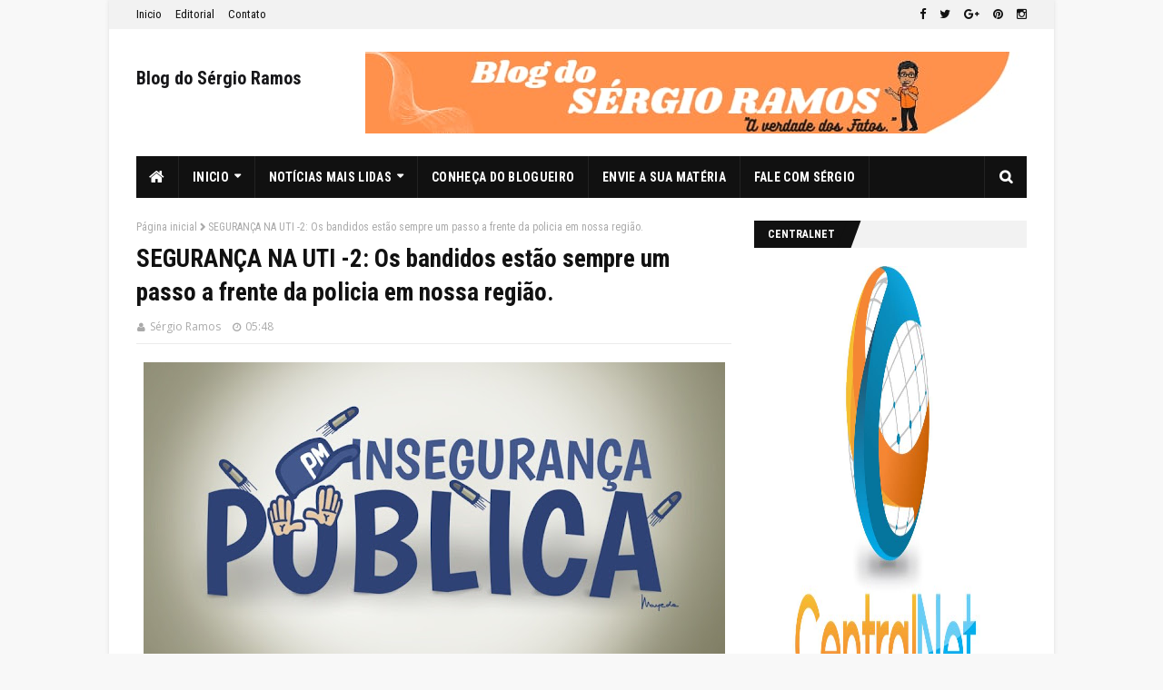

--- FILE ---
content_type: text/html; charset=UTF-8
request_url: http://www.sramos.net/b/stats?style=BLACK_TRANSPARENT&timeRange=ALL_TIME&token=APq4FmDHSkccn5kynfkLwA8DtLt5r_50FGTCCXB95DNoH7fIgA17EbOhocMDyRRLSrPAFUIq3hgMwOL-6nsWIg_qsqUStVQWig
body_size: 266
content:
{"total":2831587,"sparklineOptions":{"backgroundColor":{"fillOpacity":0.1,"fill":"#000000"},"series":[{"areaOpacity":0.3,"color":"#202020"}]},"sparklineData":[[0,78],[1,48],[2,44],[3,39],[4,34],[5,36],[6,47],[7,59],[8,56],[9,55],[10,79],[11,57],[12,53],[13,69],[14,59],[15,73],[16,72],[17,81],[18,88],[19,44],[20,60],[21,52],[22,67],[23,46],[24,61],[25,64],[26,66],[27,87],[28,99],[29,52]],"nextTickMs":133333}

--- FILE ---
content_type: text/javascript; charset=UTF-8
request_url: http://www.sramos.net/feeds/posts/default?max-results=3&start-index=5&alt=json-in-script&callback=jQuery112405585484154345965_1769001411575&_=1769001411576
body_size: 5950
content:
// API callback
jQuery112405585484154345965_1769001411575({"version":"1.0","encoding":"UTF-8","feed":{"xmlns":"http://www.w3.org/2005/Atom","xmlns$openSearch":"http://a9.com/-/spec/opensearchrss/1.0/","xmlns$blogger":"http://schemas.google.com/blogger/2008","xmlns$georss":"http://www.georss.org/georss","xmlns$gd":"http://schemas.google.com/g/2005","xmlns$thr":"http://purl.org/syndication/thread/1.0","id":{"$t":"tag:blogger.com,1999:blog-3599701799799643451"},"updated":{"$t":"2026-01-20T08:03:40.289-08:00"},"title":{"type":"text","$t":"Blog do Sérgio Ramos"},"subtitle":{"type":"html","$t":""},"link":[{"rel":"http://schemas.google.com/g/2005#feed","type":"application/atom+xml","href":"http:\/\/www.sramos.net\/feeds\/posts\/default"},{"rel":"self","type":"application/atom+xml","href":"http:\/\/www.blogger.com\/feeds\/3599701799799643451\/posts\/default?alt=json-in-script\u0026start-index=5\u0026max-results=3"},{"rel":"alternate","type":"text/html","href":"http:\/\/www.sramos.net\/"},{"rel":"hub","href":"http://pubsubhubbub.appspot.com/"},{"rel":"previous","type":"application/atom+xml","href":"http:\/\/www.blogger.com\/feeds\/3599701799799643451\/posts\/default?alt=json-in-script\u0026start-index=2\u0026max-results=3"},{"rel":"next","type":"application/atom+xml","href":"http:\/\/www.blogger.com\/feeds\/3599701799799643451\/posts\/default?alt=json-in-script\u0026start-index=8\u0026max-results=3"}],"author":[{"name":{"$t":"Sérgio Ramos"},"uri":{"$t":"http:\/\/www.blogger.com\/profile\/10380871267940120825"},"email":{"$t":"noreply@blogger.com"},"gd$image":{"rel":"http://schemas.google.com/g/2005#thumbnail","width":"24","height":"32","src":"\/\/blogger.googleusercontent.com\/img\/b\/R29vZ2xl\/AVvXsEi6jU0zuacX1B5G6sayCjULnIm6dDbkOcmkifihdxXvrsn4qiaoYKcjpKtwANIDaULvRXxA4I_TodHJuZ1xEESMD7vEjPTly4eJK-PwiBG3NlB3J-w4ylcFfa6etwIa\/s220\/Screenshot_20220201-103910-1.jpg"}}],"generator":{"version":"7.00","uri":"http://www.blogger.com","$t":"Blogger"},"openSearch$totalResults":{"$t":"8341"},"openSearch$startIndex":{"$t":"5"},"openSearch$itemsPerPage":{"$t":"3"},"entry":[{"id":{"$t":"tag:blogger.com,1999:blog-3599701799799643451.post-8199499544662843802"},"published":{"$t":"2026-01-16T01:19:30.031-08:00"},"updated":{"$t":"2026-01-16T01:19:40.995-08:00"},"title":{"type":"text","$t":"Casa João Dias de Sales concede Título de Cidadã de Vertente do Lério para Raquel Lyra e Priscila Krause."},"content":{"type":"html","$t":"\u003Cb\u003EDa Redação\u0026nbsp;\u003C\/b\u003E\u003Cdiv\u003E\u003Cb\u003Efelizsramosdecarvalho@yahoo.com.br-\u003C\/b\u003E\u003C\/div\u003E\u003Cdiv\u003E\u003Cdiv class=\"separator\" style=\"clear: both; text-align: center;\"\u003E\n  \u003Ca href=\"https:\/\/blogger.googleusercontent.com\/img\/a\/AVvXsEi5G5TnAEdoS-Sfd0paVogPwDpqqK909D3N7byeiyv9g-395RFpBwBG56dpD81BKyNpAaAH2Rl08BdiXQ7J2Tgr-A_b00-S4UJ85xhyi3aPgC3y0BlSRyuWTcB3JcUetGMUcXILjJdlanYCJRTRzsYdmswClfzf31ABY8BqKBdSWS6LtFV0hpvw87JQtQ\" imageanchor=\"1\" style=\"margin-left: 1em; margin-right: 1em;\"\u003E\n    \u003Cimg border=\"0\"   src=\"https:\/\/blogger.googleusercontent.com\/img\/a\/AVvXsEi5G5TnAEdoS-Sfd0paVogPwDpqqK909D3N7byeiyv9g-395RFpBwBG56dpD81BKyNpAaAH2Rl08BdiXQ7J2Tgr-A_b00-S4UJ85xhyi3aPgC3y0BlSRyuWTcB3JcUetGMUcXILjJdlanYCJRTRzsYdmswClfzf31ABY8BqKBdSWS6LtFV0hpvw87JQtQ\" width=\"400\"\u003E\n  \u003C\/a\u003E\n\u003C\/div\u003E\u003Cb\u003E\u0026nbsp;\u003C\/b\u003E\u003C\/div\u003E\u003Cdiv\u003E\u003Cb\u003EOs vereadores da casa João Dias de Sales, aprovaram no último dia 08, de janeiro a concessão do título de cidadã do município do \"Ouro Branco\" Vertente do Lério-PE, para a governadora Raquel Lyra e a vice Priscila Krause. A propositura foi da vereadora e presidente do Poder Legislativo, Severina França.\u0026nbsp;\u003C\/b\u003E\u003C\/div\u003E\u003Cdiv\u003E\u003Cb\u003E\u003Cbr\u003E\u003C\/b\u003E\u003C\/div\u003E\u003Cdiv\u003E\u003Cb\u003EA data para entrega da honraria será marcada posteriormente as homenageadas.\u003C\/b\u003E\u003C\/div\u003E\u003Cdiv\u003E\u003Cb\u003E\u003Cbr\u003E\u003C\/b\u003E\u003C\/div\u003E\u003Ch2 id=\"subtitulo\" class=\"subtitle\"\u003EBiografia resumida de Raquel Lyra\u003C\/h2\u003E\u003Cdiv id=\"biografiaContent\" class=\"detail-body\"\u003E\u003Cp\u003E\u003Cb\u003ERaquel Lyra (1978) é uma advogada e política brasileira. Foi Deputada Estadual de Pernambuco entre 2011 e 2016 e prefeita de Caruaru entre 2017 e 2022.\u003C\/b\u003E\u003C\/p\u003E\u003Cp\u003E\u003Cb\u003ENo dia 30 de outubro de 2022, Raquel foi eleita governadora de Pernambuco, pelo Partido da Social Democracia Brasileira (PSDB), tornando-se a primeira mulher a ocupar o governo do Estado.\u003C\/b\u003E\u003C\/p\u003E\u003Cp\u003E\u003Cb\u003ERaquel Teixeira Lyra Lucena nasceu no Recife, Pernambuco, no dia 2 de dezembro de 1978. \u0026nbsp;É filha de João Lyra Neto, ex-prefeito de Caruaru e ex-governador de Pernambuco, e de Mércia Lyra. É neta do ex-prefeito de Caruaru, João Lyra Filho, e sobrinha do ex-Ministro da Justiça Fernando Lyra (1913-1999).\u003C\/b\u003E\u003C\/p\u003E\u003Cp\u003E\u003Cb\u003ERaquel Lyra é viúva do empresário Fernando Lucena, que faleceu na manhã do dia 2 de outubro de 2022, dia das eleições, em Caruaru, vítima de um enfarto fulminante, com apenas 44 anos. O casal teve dois filhos: Fernando e João.\u003C\/b\u003E\u003C\/p\u003E\u003Cp\u003E\u003Cb\u003ERaquel formou-se em Direito pela Universidade Federal de Pernambuco e possui pós-graduação em Direito Econômico e de Empresas.\u003C\/b\u003E\u003C\/p\u003E\u003Ch2\u003ECarreira política\u003C\/h2\u003E\u003Cp\u003E\u003Cb\u003EEm 2002, depois de formada em Direito, Raquel assumiu o cargo de delegada da Polícia Federal, onde permaneceu até 2005. Nesse mesmo ano, foi aprovada no concurso para a Procuradoria Geral do Estado.\u003C\/b\u003E\u003C\/p\u003E\u003Cp\u003E\u003Cb\u003EEntre 2007 e 2010, Raquel foi chefe da Procuradoria de Apoio Jurídico e Legislativo do governo de Eduardo Campos.\u003C\/b\u003E\u003C\/p\u003E\u003Cp\u003E\u003Cb\u003EFiliada ao PSB desde 2007, em 2010, foi eleita deputada estadual com 49 610 mil votos. Em 2011 assumiu a Secretaria da Criança e da Juventude, cargo que exerceu até o final de 2012, quando retornou ao mandato de Deputada Estadual. \u0026nbsp;Em 2014, Raquel Lyra foi reeleita deputada estadual com 80 mil votos.\u003C\/b\u003E\u003C\/p\u003E\u003Cp\u003E\u003Cb\u003EEm 2016 deixou o PSB e filiou-se ao Partido da Social Democracia Brasileira (PSDB) e concorreu às eleições para a prefeitura de Caruaru. Eleita para o mandato de 2017-2020, tornou-se a primeira mulher eleita prefeita da cidade. Em 2020 foi reeleita.\u003C\/b\u003E\u003C\/p\u003E\u003Cdiv id=\"div-gpt-sg-625c8ce8f36cddde0dffe0b475f488e7\" class=\"ad-unit ad-unit--pt-br ad-article-incontent\" data-google-query-id=\"CPPI1t3Yj5IDFUoLHgAdmCgE_Q\"\u003E\u003Cdiv id=\"google_ads_iframe_\/1062898\/EBIOGRAFIA_BR_ARTICLE_INCONTENT1_0__container__\"\u003E\u003C\/div\u003E\u003C\/div\u003E\u003Ch2\u003EGovernadora\u003C\/h2\u003E\u003Cp\u003E\u003Cb\u003ENo dia 31 de março de 2022, Raquel deixou a prefeitura de Caruaru e iniciou a campanha para disputar as eleições ao\u0026nbsp;governo de Pernambuco.\u003C\/b\u003E\u003C\/p\u003E\u003Cp\u003E\u003Cb\u003ENa manhã do domingo, 2 de outubro, dia do primeiro turno das eleições, Fernando Lucena, marido de Raquel Lyra, morre de um ataque cardíaco com apenas 44 anos.\u003C\/b\u003E\u003C\/p\u003E\u003Cp\u003E\u003Cb\u003EO primeiro turno das eleições terminou com Raquel conquistado 20,58% dos votos válidos e passou a\u0026nbsp;disputar o 2.º turno com a candidata do Solidariedade, Marília Arras.\u003C\/b\u003E\u003C\/p\u003E\u003Cp\u003E\u003Cb\u003ENo dia 30 de outubro de 2022, dia do segundo turno, Raquel Lyra foi eleita a primeira mulher para governar o Estado de Pernambuco, com mais de 59% dos votos válidos.\u003C\/b\u003E\u003C\/p\u003E\u003C\/div\u003E\u003Cdiv\u003E\u003Cb\u003EBiografia de Priscila Krause\u0026nbsp;\u003C\/b\u003E\u003C\/div\u003E\u003Cdiv\u003E\u003Cb\u003E\u003Cbr\u003E\u003C\/b\u003E\u003C\/div\u003E\u003Cdiv\u003E\u003Cdiv class=\"Y3BBE\" data-sfc-cp=\"\" jsaction=\"rcuQ6b:\u0026amp;Xv4nKf_4|npT2md\" jscontroller=\"zcfIf\" jsuid=\"Xv4nKf_4\" data-hveid=\"CAEQAA\"\u003E\u003Cdiv class=\"Y3BBE\" data-sfc-cp=\"\" jsaction=\"rcuQ6b:\u0026amp;Xv4nKf_4|npT2md\" jscontroller=\"zcfIf\" jsuid=\"Xv4nKf_4\" data-hveid=\"CAEQAA\"\u003E\u003Cb\u003EPriscila Krause Branco (Recife, 1978) é jornalista e política brasileira, atualmente Vice-Governadora de Pernambuco na gestão de Raquel Lyra (PSD), filiada ao PSD. Filha do ex-governador Gustavo Krause, iniciou sua carreira como vereadora do Recife (2004-2012) e foi deputada estadual (2014-2022) antes de compor a chapa majoritária em 2022, atuando em pautas de finanças, saúde e primeira infância.\u0026nbsp;\u003C\/b\u003E\u003C\/div\u003E\u003Cdiv class=\"Y3BBE\" data-sfc-cp=\"\" jsaction=\"rcuQ6b:\u0026amp;Xv4nKf_4|npT2md\" jscontroller=\"zcfIf\" jsuid=\"Xv4nKf_4\" data-hveid=\"CAEQAA\"\u003E\u003Cb\u003E\u003Cbr\u003E\u003C\/b\u003E\u003C\/div\u003E\u003Cdiv class=\"Y3BBE\" data-sfc-cp=\"\" jsaction=\"rcuQ6b:\u0026amp;Xv4nKf_4|npT2md\" jscontroller=\"zcfIf\" jsuid=\"Xv4nKf_4\" data-hveid=\"CAEQAA\"\u003E\u003Cb\u003ETrajetória Política\u003C\/b\u003E\u003C\/div\u003E\u003Cdiv class=\"Y3BBE\" data-sfc-cp=\"\" jsaction=\"rcuQ6b:\u0026amp;Xv4nKf_4|npT2md\" jscontroller=\"zcfIf\" jsuid=\"Xv4nKf_4\" data-hveid=\"CAEQAA\"\u003E\u003Cb\u003EInício: Eleita vereadora do Recife em 2004, sendo reeleita em 2008 e 2012, filiada ao DEM (antigo PFL).\u003C\/b\u003E\u003C\/div\u003E\u003Cdiv class=\"Y3BBE\" data-sfc-cp=\"\" jsaction=\"rcuQ6b:\u0026amp;Xv4nKf_4|npT2md\" jscontroller=\"zcfIf\" jsuid=\"Xv4nKf_4\" data-hveid=\"CAEQAA\"\u003E\u003Cb\u003E\u003Cbr\u003E\u003C\/b\u003E\u003C\/div\u003E\u003Cdiv class=\"Y3BBE\" data-sfc-cp=\"\" jsaction=\"rcuQ6b:\u0026amp;Xv4nKf_4|npT2md\" jscontroller=\"zcfIf\" jsuid=\"Xv4nKf_4\" data-hveid=\"CAEQAA\"\u003E\u003Cb\u003EDeputada Estadual: Eleita para a Assembleia Legislativa de Pernambuco (Alepe) em 2014 e reeleita em 2018, destacando-se na Comissão de Finanças e Fiscalização.\u003C\/b\u003E\u003C\/div\u003E\u003Cdiv class=\"Y3BBE\" data-sfc-cp=\"\" jsaction=\"rcuQ6b:\u0026amp;Xv4nKf_4|npT2md\" jscontroller=\"zcfIf\" jsuid=\"Xv4nKf_4\" data-hveid=\"CAEQAA\"\u003E\u003Cb\u003EVice-Governadora: Em 2022, foi convidada por Raquel Lyra para ser sua vice na chapa, tornando-se vice-governadora e coordenando a transição de governo.\u0026nbsp;\u003C\/b\u003E\u003C\/div\u003E\u003Cdiv class=\"Y3BBE\" data-sfc-cp=\"\" jsaction=\"rcuQ6b:\u0026amp;Xv4nKf_4|npT2md\" jscontroller=\"zcfIf\" jsuid=\"Xv4nKf_4\" data-hveid=\"CAEQAA\"\u003E\u003Cb\u003E\u003Cbr\u003E\u003C\/b\u003E\u003C\/div\u003E\u003Cdiv class=\"Y3BBE\" data-sfc-cp=\"\" jsaction=\"rcuQ6b:\u0026amp;Xv4nKf_4|npT2md\" jscontroller=\"zcfIf\" jsuid=\"Xv4nKf_4\" data-hveid=\"CAEQAA\"\u003E\u003Cb\u003EAtuação e Pautas\u003C\/b\u003E\u003C\/div\u003E\u003Cdiv class=\"Y3BBE\" data-sfc-cp=\"\" jsaction=\"rcuQ6b:\u0026amp;Xv4nKf_4|npT2md\" jscontroller=\"zcfIf\" jsuid=\"Xv4nKf_4\" data-hveid=\"CAEQAA\"\u003E\u003Cb\u003EFoco em finanças públicas, tributação, meio ambiente e custeio da saúde.\u003C\/b\u003E\u003C\/div\u003E\u003Cdiv class=\"Y3BBE\" data-sfc-cp=\"\" jsaction=\"rcuQ6b:\u0026amp;Xv4nKf_4|npT2md\" jscontroller=\"zcfIf\" jsuid=\"Xv4nKf_4\" data-hveid=\"CAEQAA\"\u003E\u003Cb\u003ERelatora da Frente Parlamentar de Apoio à Primeira Infância e participante de cursos na área.\u003C\/b\u003E\u003C\/div\u003E\u003Cdiv class=\"Y3BBE\" data-sfc-cp=\"\" jsaction=\"rcuQ6b:\u0026amp;Xv4nKf_4|npT2md\" jscontroller=\"zcfIf\" jsuid=\"Xv4nKf_4\" data-hveid=\"CAEQAA\"\u003E\u003Cb\u003E\u003Cbr\u003E\u003C\/b\u003E\u003C\/div\u003E\u003Cdiv class=\"Y3BBE\" data-sfc-cp=\"\" jsaction=\"rcuQ6b:\u0026amp;Xv4nKf_4|npT2md\" jscontroller=\"zcfIf\" jsuid=\"Xv4nKf_4\" data-hveid=\"CAEQAA\"\u003E\u003Cb\u003EAtuou na oposição e, após as eleições, passou a integrar a base do governo estadual, focando na transformação econômica e social de Pernambuco.\u0026nbsp;\u003C\/b\u003E\u003C\/div\u003E\u003Cdiv class=\"Y3BBE\" data-sfc-cp=\"\" jsaction=\"rcuQ6b:\u0026amp;Xv4nKf_4|npT2md\" jscontroller=\"zcfIf\" jsuid=\"Xv4nKf_4\" data-hveid=\"CAEQAA\"\u003E\u003Cb\u003E\u003Cbr\u003E\u003C\/b\u003E\u003C\/div\u003E\u003Cdiv class=\"Y3BBE\" data-sfc-cp=\"\" jsaction=\"rcuQ6b:\u0026amp;Xv4nKf_4|npT2md\" jscontroller=\"zcfIf\" jsuid=\"Xv4nKf_4\" data-hveid=\"CAEQAA\"\u003E\u003Cb\u003EFiliação Partidária\u003C\/b\u003E\u003C\/div\u003E\u003Cdiv class=\"Y3BBE\" data-sfc-cp=\"\" jsaction=\"rcuQ6b:\u0026amp;Xv4nKf_4|npT2md\" jscontroller=\"zcfIf\" jsuid=\"Xv4nKf_4\" data-hveid=\"CAEQAA\"\u003E\u003Cb\u003EMembro do Cidadania (anteriormente) e atualmente filiada ao PSD, mesmo partido da Governadora Raquel Lyra, após mudanças partidárias e intervenções em outras siglas.\u0026nbsp;\u003C\/b\u003E\u003C\/div\u003E\u003Cdiv class=\"Y3BBE\" data-sfc-cp=\"\" jsaction=\"rcuQ6b:\u0026amp;Xv4nKf_4|npT2md\" jscontroller=\"zcfIf\" jsuid=\"Xv4nKf_4\" data-hveid=\"CAEQAA\"\u003E\u003Cb\u003E\u003Cbr\u003E\u003C\/b\u003E\u003C\/div\u003E\u003Cdiv class=\"Y3BBE\" data-sfc-cp=\"\" jsaction=\"rcuQ6b:\u0026amp;Xv4nKf_4|npT2md\" jscontroller=\"zcfIf\" jsuid=\"Xv4nKf_4\" data-hveid=\"CAEQAA\"\u003E\u003Cb\u003EVida Pessoal e Família\u003C\/b\u003E\u003C\/div\u003E\u003Cdiv class=\"Y3BBE\" data-sfc-cp=\"\" jsaction=\"rcuQ6b:\u0026amp;Xv4nKf_4|npT2md\" jscontroller=\"zcfIf\" jsuid=\"Xv4nKf_4\" data-hveid=\"CAEQAA\"\u003E\u003Cb\u003EJornalista, casada com Jorge Branco e mãe de Matheus e Helena. Filha do ex-governador de Pernambuco, Gustavo Krause.\u0026nbsp;\u003C\/b\u003E\u003C\/div\u003E\u003Cdiv class=\"Y3BBE\" data-sfc-cp=\"\" jsaction=\"rcuQ6b:\u0026amp;Xv4nKf_4|npT2md\" jscontroller=\"zcfIf\" jsuid=\"Xv4nKf_4\" data-hveid=\"CAEQAA\"\u003E\u003Cb\u003E\u003Cbr\u003E\u003C\/b\u003E\u003C\/div\u003E\u003Cdiv class=\"Y3BBE\" data-sfc-cp=\"\" jsaction=\"rcuQ6b:\u0026amp;Xv4nKf_4|npT2md\" jscontroller=\"zcfIf\" jsuid=\"Xv4nKf_4\" data-hveid=\"CAEQAA\"\u003E\u003Cb\u003E16, de janeiro de 2026\u003C\/b\u003E\u003C\/div\u003E\u003Cdiv class=\"Y3BBE\" data-sfc-cp=\"\" jsaction=\"rcuQ6b:\u0026amp;Xv4nKf_4|npT2md\" jscontroller=\"zcfIf\" jsuid=\"Xv4nKf_4\" data-hveid=\"CAEQAA\"\u003E\u003Cb\u003EPor Sérgio Ramos\/Locutor e Blogueiro\u0026nbsp;\u003C\/b\u003E\u003C\/div\u003E\u003C\/div\u003E\u003C\/div\u003E"},"link":[{"rel":"replies","type":"application/atom+xml","href":"http:\/\/www.sramos.net\/feeds\/8199499544662843802\/comments\/default","title":"Postar comentários"},{"rel":"replies","type":"text/html","href":"http:\/\/www.sramos.net\/2026\/01\/casa-joao-dias-de-sales-concede-titulo.html#comment-form","title":"0 Comentários"},{"rel":"edit","type":"application/atom+xml","href":"http:\/\/www.blogger.com\/feeds\/3599701799799643451\/posts\/default\/8199499544662843802"},{"rel":"self","type":"application/atom+xml","href":"http:\/\/www.blogger.com\/feeds\/3599701799799643451\/posts\/default\/8199499544662843802"},{"rel":"alternate","type":"text/html","href":"http:\/\/www.sramos.net\/2026\/01\/casa-joao-dias-de-sales-concede-titulo.html","title":"Casa João Dias de Sales concede Título de Cidadã de Vertente do Lério para Raquel Lyra e Priscila Krause."}],"author":[{"name":{"$t":"Sérgio Ramos"},"uri":{"$t":"http:\/\/www.blogger.com\/profile\/10380871267940120825"},"email":{"$t":"noreply@blogger.com"},"gd$image":{"rel":"http://schemas.google.com/g/2005#thumbnail","width":"24","height":"32","src":"\/\/blogger.googleusercontent.com\/img\/b\/R29vZ2xl\/AVvXsEi6jU0zuacX1B5G6sayCjULnIm6dDbkOcmkifihdxXvrsn4qiaoYKcjpKtwANIDaULvRXxA4I_TodHJuZ1xEESMD7vEjPTly4eJK-PwiBG3NlB3J-w4ylcFfa6etwIa\/s220\/Screenshot_20220201-103910-1.jpg"}}],"media$thumbnail":{"xmlns$media":"http://search.yahoo.com/mrss/","url":"https:\/\/blogger.googleusercontent.com\/img\/a\/AVvXsEi5G5TnAEdoS-Sfd0paVogPwDpqqK909D3N7byeiyv9g-395RFpBwBG56dpD81BKyNpAaAH2Rl08BdiXQ7J2Tgr-A_b00-S4UJ85xhyi3aPgC3y0BlSRyuWTcB3JcUetGMUcXILjJdlanYCJRTRzsYdmswClfzf31ABY8BqKBdSWS6LtFV0hpvw87JQtQ=s72-c","height":"72","width":"72"},"thr$total":{"$t":"0"}},{"id":{"$t":"tag:blogger.com,1999:blog-3599701799799643451.post-2170699562937665559"},"published":{"$t":"2026-01-15T15:51:36.813-08:00"},"updated":{"$t":"2026-01-15T15:53:36.320-08:00"},"title":{"type":"text","$t":"Roberto do Sindicato apresenta projeto de lei proibindo soltar fogos barulhentos em Vertente do Lério-PE. "},"content":{"type":"html","$t":"\u003Cb\u003EDa Redação\u0026nbsp;\u003C\/b\u003E\u003Cdiv\u003E\u003Cb\u003Efelizsramosdecarvalho@yahoo.com.br-\u003C\/b\u003E\u003C\/div\u003E\u003Cdiv\u003E\n  \u003Ca href=\"https:\/\/blogger.googleusercontent.com\/img\/a\/AVvXsEgSjz-VnNY5LmmVvJj_GareOMeUv7nOX5mXY42RoC2iuLlmebc-GvtYoIJFn7OQgja6VA11_AQhq6nZEsP8h9hvy_b1NuOsxuKXWRG64kj39F2l38tRzR4rZdlT05tB0uiOAqQDSWN_8zhll4I3n8L_9EKNebgesVGmeSJ-1uCwA04fzRpUAbs1CvWa4A\"\u003E\n    \u003Cdiv class=\"separator\" style=\"clear: both; text-align: center;\"\u003E\n  \u003Ca href=\"https:\/\/blogger.googleusercontent.com\/img\/a\/AVvXsEgVKPv3BVILbhBy7oBM1Vh1MFx9is59tLuTRQqolf-sGLkreT5aqeCArAEu00dlW_zslLaboD3ptxjr1UCwJ6LerKyP5pEBdeWoKQ48c-wfEc1l29qALIyTBOI26YMcczccvU7wMErFZ11lCsQJ708b8XDWKZZYQsCtIDXHBC7E2OHpEYw52lJtq0-sdA\" imageanchor=\"1\" style=\"margin-left: 1em; margin-right: 1em;\"\u003E\n    \u003Cimg border=\"0\"   src=\"https:\/\/blogger.googleusercontent.com\/img\/a\/AVvXsEgVKPv3BVILbhBy7oBM1Vh1MFx9is59tLuTRQqolf-sGLkreT5aqeCArAEu00dlW_zslLaboD3ptxjr1UCwJ6LerKyP5pEBdeWoKQ48c-wfEc1l29qALIyTBOI26YMcczccvU7wMErFZ11lCsQJ708b8XDWKZZYQsCtIDXHBC7E2OHpEYw52lJtq0-sdA\" width=\"400\"\u003E\n  \u003C\/a\u003E\n\u003C\/div\u003E\u003C\/a\u003E\u003C\/div\u003E\u003Cdiv\u003E\u003Cbr\u003E\u003C\/div\u003E\u003Cdiv\u003E\u003Cdiv\u003E\u003Cb\u003ESensível as causas sociais, ambientais e de saúde, o vereador Roberto do Sindicato (@roberto.oliveira.65), ouviu o apelo deste blog e, em respeito as famílias atípicas, pessoas com outras deficiências sensoriais e também aos animais.\u0026nbsp;\u003C\/b\u003E\u003C\/div\u003E\u003Cdiv\u003E\u003Cb\u003E\u003Cbr\u003E\u003C\/b\u003E\u003C\/div\u003E\u003Cdiv\u003E\u003Cb\u003EO parlamentar apresentou na tarde desta quinta-feira (15\/01\/2026), um projeto de lei que visa proibir a soltura de fogos com estampidos no município do \"Ouro Branco\" Vertente do Lério.\u0026nbsp;\u003C\/b\u003E\u003C\/div\u003E\u003Cdiv\u003E\u003Cb\u003E\u003Cbr\u003E\u003C\/b\u003E\u003C\/div\u003E\u003Cdiv\u003E\u003Cb\u003EO projeto foi encaminhado para as comissões e será votado na próxima reunião, passando por duas votações, que poderá ser aprovado ou não pelos seus pares na casa João Dias de Sales. Sendo aprovado, o projeto será levado para o prefeito Histenio Sales (PSD), que decidirá pela sanção ou não.\u0026nbsp;\u003C\/b\u003E\u003C\/div\u003E\u003Cdiv\u003E\u003Cb\u003E\u003Cbr\u003E\u003C\/b\u003E\u003C\/div\u003E\u003Cdiv\u003E\u003Cb\u003EMorador do Sítio Serra do Jardim, zona rural do município, o vereador Roberto do Sindicato, reividicou por de requerimento que o Poder Executivo evidencie a implantação de curso na área de corte e costura, visando possibilitar aos moradores da região sua capacitação profissional.\u0026nbsp;\u003C\/b\u003E\u003C\/div\u003E\u003Cdiv\u003E\u003Cb\u003E\u003Cbr\u003E\u003C\/b\u003E\u003C\/div\u003E\u003Cdiv\u003E\u003Cb\u003EO mesmo também apresentou requerimentos pedindo a construção de uma quadra poliesportiva e a implantação de um centro de convivência no distrito do Gambá.\u003C\/b\u003E\u003C\/div\u003E\u003Cdiv\u003E\u003Cb\u003E\u003Cbr\u003E\u003C\/b\u003E\u003C\/div\u003E\u003Cdiv\u003E\u003Cb\u003E\u003Cbr\u003E\u003C\/b\u003E\u003C\/div\u003E\u003Cdiv\u003E\u003Cb\u003E15, de janeiro de 2026\u003C\/b\u003E\u003C\/div\u003E\u003Cdiv\u003E\u003Cb\u003EPor Sérgio Ramos\/Locutor e Blogueiro\u0026nbsp;\u003C\/b\u003E\u003C\/div\u003E\u003C\/div\u003E"},"link":[{"rel":"replies","type":"application/atom+xml","href":"http:\/\/www.sramos.net\/feeds\/2170699562937665559\/comments\/default","title":"Postar comentários"},{"rel":"replies","type":"text/html","href":"http:\/\/www.sramos.net\/2026\/01\/roberto-do-sindicato-apresenta-projeto.html#comment-form","title":"0 Comentários"},{"rel":"edit","type":"application/atom+xml","href":"http:\/\/www.blogger.com\/feeds\/3599701799799643451\/posts\/default\/2170699562937665559"},{"rel":"self","type":"application/atom+xml","href":"http:\/\/www.blogger.com\/feeds\/3599701799799643451\/posts\/default\/2170699562937665559"},{"rel":"alternate","type":"text/html","href":"http:\/\/www.sramos.net\/2026\/01\/roberto-do-sindicato-apresenta-projeto.html","title":"Roberto do Sindicato apresenta projeto de lei proibindo soltar fogos barulhentos em Vertente do Lério-PE. "}],"author":[{"name":{"$t":"Sérgio Ramos"},"uri":{"$t":"http:\/\/www.blogger.com\/profile\/10380871267940120825"},"email":{"$t":"noreply@blogger.com"},"gd$image":{"rel":"http://schemas.google.com/g/2005#thumbnail","width":"24","height":"32","src":"\/\/blogger.googleusercontent.com\/img\/b\/R29vZ2xl\/AVvXsEi6jU0zuacX1B5G6sayCjULnIm6dDbkOcmkifihdxXvrsn4qiaoYKcjpKtwANIDaULvRXxA4I_TodHJuZ1xEESMD7vEjPTly4eJK-PwiBG3NlB3J-w4ylcFfa6etwIa\/s220\/Screenshot_20220201-103910-1.jpg"}}],"media$thumbnail":{"xmlns$media":"http://search.yahoo.com/mrss/","url":"https:\/\/blogger.googleusercontent.com\/img\/a\/AVvXsEgVKPv3BVILbhBy7oBM1Vh1MFx9is59tLuTRQqolf-sGLkreT5aqeCArAEu00dlW_zslLaboD3ptxjr1UCwJ6LerKyP5pEBdeWoKQ48c-wfEc1l29qALIyTBOI26YMcczccvU7wMErFZ11lCsQJ708b8XDWKZZYQsCtIDXHBC7E2OHpEYw52lJtq0-sdA=s72-c","height":"72","width":"72"},"thr$total":{"$t":"0"}},{"id":{"$t":"tag:blogger.com,1999:blog-3599701799799643451.post-2023462590161472002"},"published":{"$t":"2026-01-15T09:01:20.949-08:00"},"updated":{"$t":"2026-01-15T09:01:33.556-08:00"},"title":{"type":"text","$t":"VERT FOLIA: Prefeitura de Vertente do Lério convoca comerciantes e representantes de blocos para realizar cadastro. "},"content":{"type":"html","$t":"\u003Cb\u003EDa Redação\u0026nbsp;\u003C\/b\u003E\u003Cdiv\u003E\u003Cb\u003Efelizsramosdecarvalho@yahoo.com.br-\u003C\/b\u003E\u003C\/div\u003E\u003Cdiv\u003E\u003Cdiv class=\"separator\" style=\"clear: both; text-align: center;\"\u003E\n  \u003Ca href=\"https:\/\/blogger.googleusercontent.com\/img\/a\/AVvXsEhXOPdU5pkfjxy4f5cYdVCANvJyoj8hSfHVF7DQScfazugAKxIuerNVrzRI0Qh1-skCICVXEE71if7KJQVK0lOqfWmEbDxit_Q3MBRiG6LaBhCEraoWZzV8-ul5-ByRZCXt6W9NvRhJ98wqQYQLJ4qDPUfF9u12SsoX8P9G12TngKAqvufDsW2aVNjtuw\" imageanchor=\"1\" style=\"margin-left: 1em; margin-right: 1em;\"\u003E\n    \u003Cimg border=\"0\"   src=\"https:\/\/blogger.googleusercontent.com\/img\/a\/AVvXsEhXOPdU5pkfjxy4f5cYdVCANvJyoj8hSfHVF7DQScfazugAKxIuerNVrzRI0Qh1-skCICVXEE71if7KJQVK0lOqfWmEbDxit_Q3MBRiG6LaBhCEraoWZzV8-ul5-ByRZCXt6W9NvRhJ98wqQYQLJ4qDPUfF9u12SsoX8P9G12TngKAqvufDsW2aVNjtuw\" width=\"400\"\u003E\n  \u003C\/a\u003E\n\u003C\/div\u003E\u003C\/div\u003E\u003Cdiv\u003E\u003Cbr\u003E\u003C\/div\u003E\u003Cdiv\u003E\u003Cb\u003EA municipalidade através da Secretaria de Cultura do município, visando a organização dos festejos antecipados de Momo, convoca todos os comerciantes interessados em comercializar na edição 2026 do Vert Folia, como também os representantes de blocos para fazerem seus cadastros, que serão realizados a partir da próxima segunda-feira, 19 até sexta-feira (23) de janeiro.\u0026nbsp;\u003C\/b\u003E\u003C\/div\u003E\u003Cdiv\u003E\u003Cb\u003E\u003Cbr\u003E\u003C\/b\u003E\u003C\/div\u003E\u003Cdiv\u003E\u003Cb\u003EOs cadastros estarão sendo realizados no horário das 08h às 13h, no prédio da secretaria de cultura, localizada na Praça Nossa Senhora das Victórias, centro.\u0026nbsp;\u003C\/b\u003E\u003C\/div\u003E\u003Cdiv\u003E\u003Cbr\u003E\u003C\/div\u003E\u003Cdiv\u003E\u003Cb\u003EO passo da folia acontera no segundo domingo de fevereiro, dia *08* com horário a definir posteriormente.\u0026nbsp;\u003C\/b\u003E\u003C\/div\u003E\u003Cdiv\u003E\u003Cb\u003E\u003Cbr\u003E\u003C\/b\u003E\u003C\/div\u003E\u003Cdiv\u003E\u003Cb\u003ECom informações da prefeitura\u0026nbsp;\u003C\/b\u003E\u003C\/div\u003E\u003Cdiv\u003E\u003Cb\u003E15, de janeiro de 2026\u003C\/b\u003E\u003C\/div\u003E\u003Cdiv\u003E\u003Cb\u003EPor Sérgio Ramos \/Locutor e Blogueiro\u0026nbsp;\u003C\/b\u003E\u003C\/div\u003E"},"link":[{"rel":"replies","type":"application/atom+xml","href":"http:\/\/www.sramos.net\/feeds\/2023462590161472002\/comments\/default","title":"Postar comentários"},{"rel":"replies","type":"text/html","href":"http:\/\/www.sramos.net\/2026\/01\/vert-folia-prefeitura-de-vertente-do.html#comment-form","title":"0 Comentários"},{"rel":"edit","type":"application/atom+xml","href":"http:\/\/www.blogger.com\/feeds\/3599701799799643451\/posts\/default\/2023462590161472002"},{"rel":"self","type":"application/atom+xml","href":"http:\/\/www.blogger.com\/feeds\/3599701799799643451\/posts\/default\/2023462590161472002"},{"rel":"alternate","type":"text/html","href":"http:\/\/www.sramos.net\/2026\/01\/vert-folia-prefeitura-de-vertente-do.html","title":"VERT FOLIA: Prefeitura de Vertente do Lério convoca comerciantes e representantes de blocos para realizar cadastro. "}],"author":[{"name":{"$t":"Sérgio Ramos"},"uri":{"$t":"http:\/\/www.blogger.com\/profile\/10380871267940120825"},"email":{"$t":"noreply@blogger.com"},"gd$image":{"rel":"http://schemas.google.com/g/2005#thumbnail","width":"24","height":"32","src":"\/\/blogger.googleusercontent.com\/img\/b\/R29vZ2xl\/AVvXsEi6jU0zuacX1B5G6sayCjULnIm6dDbkOcmkifihdxXvrsn4qiaoYKcjpKtwANIDaULvRXxA4I_TodHJuZ1xEESMD7vEjPTly4eJK-PwiBG3NlB3J-w4ylcFfa6etwIa\/s220\/Screenshot_20220201-103910-1.jpg"}}],"media$thumbnail":{"xmlns$media":"http://search.yahoo.com/mrss/","url":"https:\/\/blogger.googleusercontent.com\/img\/a\/AVvXsEhXOPdU5pkfjxy4f5cYdVCANvJyoj8hSfHVF7DQScfazugAKxIuerNVrzRI0Qh1-skCICVXEE71if7KJQVK0lOqfWmEbDxit_Q3MBRiG6LaBhCEraoWZzV8-ul5-ByRZCXt6W9NvRhJ98wqQYQLJ4qDPUfF9u12SsoX8P9G12TngKAqvufDsW2aVNjtuw=s72-c","height":"72","width":"72"},"thr$total":{"$t":"0"}}]}});

--- FILE ---
content_type: text/javascript; charset=UTF-8
request_url: http://www.sramos.net/feeds/posts/default?max-results=5&start-index=5&alt=json-in-script&callback=jQuery112405585484154345965_1769001411573&_=1769001411574
body_size: 9565
content:
// API callback
jQuery112405585484154345965_1769001411573({"version":"1.0","encoding":"UTF-8","feed":{"xmlns":"http://www.w3.org/2005/Atom","xmlns$openSearch":"http://a9.com/-/spec/opensearchrss/1.0/","xmlns$blogger":"http://schemas.google.com/blogger/2008","xmlns$georss":"http://www.georss.org/georss","xmlns$gd":"http://schemas.google.com/g/2005","xmlns$thr":"http://purl.org/syndication/thread/1.0","id":{"$t":"tag:blogger.com,1999:blog-3599701799799643451"},"updated":{"$t":"2026-01-20T08:03:40.289-08:00"},"title":{"type":"text","$t":"Blog do Sérgio Ramos"},"subtitle":{"type":"html","$t":""},"link":[{"rel":"http://schemas.google.com/g/2005#feed","type":"application/atom+xml","href":"http:\/\/www.sramos.net\/feeds\/posts\/default"},{"rel":"self","type":"application/atom+xml","href":"http:\/\/www.blogger.com\/feeds\/3599701799799643451\/posts\/default?alt=json-in-script\u0026start-index=5\u0026max-results=5"},{"rel":"alternate","type":"text/html","href":"http:\/\/www.sramos.net\/"},{"rel":"hub","href":"http://pubsubhubbub.appspot.com/"},{"rel":"previous","type":"application/atom+xml","href":"http:\/\/www.blogger.com\/feeds\/3599701799799643451\/posts\/default?alt=json-in-script\u0026start-index=1\u0026max-results=5"},{"rel":"next","type":"application/atom+xml","href":"http:\/\/www.blogger.com\/feeds\/3599701799799643451\/posts\/default?alt=json-in-script\u0026start-index=10\u0026max-results=5"}],"author":[{"name":{"$t":"Sérgio Ramos"},"uri":{"$t":"http:\/\/www.blogger.com\/profile\/10380871267940120825"},"email":{"$t":"noreply@blogger.com"},"gd$image":{"rel":"http://schemas.google.com/g/2005#thumbnail","width":"24","height":"32","src":"\/\/blogger.googleusercontent.com\/img\/b\/R29vZ2xl\/AVvXsEi6jU0zuacX1B5G6sayCjULnIm6dDbkOcmkifihdxXvrsn4qiaoYKcjpKtwANIDaULvRXxA4I_TodHJuZ1xEESMD7vEjPTly4eJK-PwiBG3NlB3J-w4ylcFfa6etwIa\/s220\/Screenshot_20220201-103910-1.jpg"}}],"generator":{"version":"7.00","uri":"http://www.blogger.com","$t":"Blogger"},"openSearch$totalResults":{"$t":"8341"},"openSearch$startIndex":{"$t":"5"},"openSearch$itemsPerPage":{"$t":"5"},"entry":[{"id":{"$t":"tag:blogger.com,1999:blog-3599701799799643451.post-8199499544662843802"},"published":{"$t":"2026-01-16T01:19:30.031-08:00"},"updated":{"$t":"2026-01-16T01:19:40.995-08:00"},"title":{"type":"text","$t":"Casa João Dias de Sales concede Título de Cidadã de Vertente do Lério para Raquel Lyra e Priscila Krause."},"content":{"type":"html","$t":"\u003Cb\u003EDa Redação\u0026nbsp;\u003C\/b\u003E\u003Cdiv\u003E\u003Cb\u003Efelizsramosdecarvalho@yahoo.com.br-\u003C\/b\u003E\u003C\/div\u003E\u003Cdiv\u003E\u003Cdiv class=\"separator\" style=\"clear: both; text-align: center;\"\u003E\n  \u003Ca href=\"https:\/\/blogger.googleusercontent.com\/img\/a\/AVvXsEi5G5TnAEdoS-Sfd0paVogPwDpqqK909D3N7byeiyv9g-395RFpBwBG56dpD81BKyNpAaAH2Rl08BdiXQ7J2Tgr-A_b00-S4UJ85xhyi3aPgC3y0BlSRyuWTcB3JcUetGMUcXILjJdlanYCJRTRzsYdmswClfzf31ABY8BqKBdSWS6LtFV0hpvw87JQtQ\" imageanchor=\"1\" style=\"margin-left: 1em; margin-right: 1em;\"\u003E\n    \u003Cimg border=\"0\"   src=\"https:\/\/blogger.googleusercontent.com\/img\/a\/AVvXsEi5G5TnAEdoS-Sfd0paVogPwDpqqK909D3N7byeiyv9g-395RFpBwBG56dpD81BKyNpAaAH2Rl08BdiXQ7J2Tgr-A_b00-S4UJ85xhyi3aPgC3y0BlSRyuWTcB3JcUetGMUcXILjJdlanYCJRTRzsYdmswClfzf31ABY8BqKBdSWS6LtFV0hpvw87JQtQ\" width=\"400\"\u003E\n  \u003C\/a\u003E\n\u003C\/div\u003E\u003Cb\u003E\u0026nbsp;\u003C\/b\u003E\u003C\/div\u003E\u003Cdiv\u003E\u003Cb\u003EOs vereadores da casa João Dias de Sales, aprovaram no último dia 08, de janeiro a concessão do título de cidadã do município do \"Ouro Branco\" Vertente do Lério-PE, para a governadora Raquel Lyra e a vice Priscila Krause. A propositura foi da vereadora e presidente do Poder Legislativo, Severina França.\u0026nbsp;\u003C\/b\u003E\u003C\/div\u003E\u003Cdiv\u003E\u003Cb\u003E\u003Cbr\u003E\u003C\/b\u003E\u003C\/div\u003E\u003Cdiv\u003E\u003Cb\u003EA data para entrega da honraria será marcada posteriormente as homenageadas.\u003C\/b\u003E\u003C\/div\u003E\u003Cdiv\u003E\u003Cb\u003E\u003Cbr\u003E\u003C\/b\u003E\u003C\/div\u003E\u003Ch2 id=\"subtitulo\" class=\"subtitle\"\u003EBiografia resumida de Raquel Lyra\u003C\/h2\u003E\u003Cdiv id=\"biografiaContent\" class=\"detail-body\"\u003E\u003Cp\u003E\u003Cb\u003ERaquel Lyra (1978) é uma advogada e política brasileira. Foi Deputada Estadual de Pernambuco entre 2011 e 2016 e prefeita de Caruaru entre 2017 e 2022.\u003C\/b\u003E\u003C\/p\u003E\u003Cp\u003E\u003Cb\u003ENo dia 30 de outubro de 2022, Raquel foi eleita governadora de Pernambuco, pelo Partido da Social Democracia Brasileira (PSDB), tornando-se a primeira mulher a ocupar o governo do Estado.\u003C\/b\u003E\u003C\/p\u003E\u003Cp\u003E\u003Cb\u003ERaquel Teixeira Lyra Lucena nasceu no Recife, Pernambuco, no dia 2 de dezembro de 1978. \u0026nbsp;É filha de João Lyra Neto, ex-prefeito de Caruaru e ex-governador de Pernambuco, e de Mércia Lyra. É neta do ex-prefeito de Caruaru, João Lyra Filho, e sobrinha do ex-Ministro da Justiça Fernando Lyra (1913-1999).\u003C\/b\u003E\u003C\/p\u003E\u003Cp\u003E\u003Cb\u003ERaquel Lyra é viúva do empresário Fernando Lucena, que faleceu na manhã do dia 2 de outubro de 2022, dia das eleições, em Caruaru, vítima de um enfarto fulminante, com apenas 44 anos. O casal teve dois filhos: Fernando e João.\u003C\/b\u003E\u003C\/p\u003E\u003Cp\u003E\u003Cb\u003ERaquel formou-se em Direito pela Universidade Federal de Pernambuco e possui pós-graduação em Direito Econômico e de Empresas.\u003C\/b\u003E\u003C\/p\u003E\u003Ch2\u003ECarreira política\u003C\/h2\u003E\u003Cp\u003E\u003Cb\u003EEm 2002, depois de formada em Direito, Raquel assumiu o cargo de delegada da Polícia Federal, onde permaneceu até 2005. Nesse mesmo ano, foi aprovada no concurso para a Procuradoria Geral do Estado.\u003C\/b\u003E\u003C\/p\u003E\u003Cp\u003E\u003Cb\u003EEntre 2007 e 2010, Raquel foi chefe da Procuradoria de Apoio Jurídico e Legislativo do governo de Eduardo Campos.\u003C\/b\u003E\u003C\/p\u003E\u003Cp\u003E\u003Cb\u003EFiliada ao PSB desde 2007, em 2010, foi eleita deputada estadual com 49 610 mil votos. Em 2011 assumiu a Secretaria da Criança e da Juventude, cargo que exerceu até o final de 2012, quando retornou ao mandato de Deputada Estadual. \u0026nbsp;Em 2014, Raquel Lyra foi reeleita deputada estadual com 80 mil votos.\u003C\/b\u003E\u003C\/p\u003E\u003Cp\u003E\u003Cb\u003EEm 2016 deixou o PSB e filiou-se ao Partido da Social Democracia Brasileira (PSDB) e concorreu às eleições para a prefeitura de Caruaru. Eleita para o mandato de 2017-2020, tornou-se a primeira mulher eleita prefeita da cidade. Em 2020 foi reeleita.\u003C\/b\u003E\u003C\/p\u003E\u003Cdiv id=\"div-gpt-sg-625c8ce8f36cddde0dffe0b475f488e7\" class=\"ad-unit ad-unit--pt-br ad-article-incontent\" data-google-query-id=\"CPPI1t3Yj5IDFUoLHgAdmCgE_Q\"\u003E\u003Cdiv id=\"google_ads_iframe_\/1062898\/EBIOGRAFIA_BR_ARTICLE_INCONTENT1_0__container__\"\u003E\u003C\/div\u003E\u003C\/div\u003E\u003Ch2\u003EGovernadora\u003C\/h2\u003E\u003Cp\u003E\u003Cb\u003ENo dia 31 de março de 2022, Raquel deixou a prefeitura de Caruaru e iniciou a campanha para disputar as eleições ao\u0026nbsp;governo de Pernambuco.\u003C\/b\u003E\u003C\/p\u003E\u003Cp\u003E\u003Cb\u003ENa manhã do domingo, 2 de outubro, dia do primeiro turno das eleições, Fernando Lucena, marido de Raquel Lyra, morre de um ataque cardíaco com apenas 44 anos.\u003C\/b\u003E\u003C\/p\u003E\u003Cp\u003E\u003Cb\u003EO primeiro turno das eleições terminou com Raquel conquistado 20,58% dos votos válidos e passou a\u0026nbsp;disputar o 2.º turno com a candidata do Solidariedade, Marília Arras.\u003C\/b\u003E\u003C\/p\u003E\u003Cp\u003E\u003Cb\u003ENo dia 30 de outubro de 2022, dia do segundo turno, Raquel Lyra foi eleita a primeira mulher para governar o Estado de Pernambuco, com mais de 59% dos votos válidos.\u003C\/b\u003E\u003C\/p\u003E\u003C\/div\u003E\u003Cdiv\u003E\u003Cb\u003EBiografia de Priscila Krause\u0026nbsp;\u003C\/b\u003E\u003C\/div\u003E\u003Cdiv\u003E\u003Cb\u003E\u003Cbr\u003E\u003C\/b\u003E\u003C\/div\u003E\u003Cdiv\u003E\u003Cdiv class=\"Y3BBE\" data-sfc-cp=\"\" jsaction=\"rcuQ6b:\u0026amp;Xv4nKf_4|npT2md\" jscontroller=\"zcfIf\" jsuid=\"Xv4nKf_4\" data-hveid=\"CAEQAA\"\u003E\u003Cdiv class=\"Y3BBE\" data-sfc-cp=\"\" jsaction=\"rcuQ6b:\u0026amp;Xv4nKf_4|npT2md\" jscontroller=\"zcfIf\" jsuid=\"Xv4nKf_4\" data-hveid=\"CAEQAA\"\u003E\u003Cb\u003EPriscila Krause Branco (Recife, 1978) é jornalista e política brasileira, atualmente Vice-Governadora de Pernambuco na gestão de Raquel Lyra (PSD), filiada ao PSD. Filha do ex-governador Gustavo Krause, iniciou sua carreira como vereadora do Recife (2004-2012) e foi deputada estadual (2014-2022) antes de compor a chapa majoritária em 2022, atuando em pautas de finanças, saúde e primeira infância.\u0026nbsp;\u003C\/b\u003E\u003C\/div\u003E\u003Cdiv class=\"Y3BBE\" data-sfc-cp=\"\" jsaction=\"rcuQ6b:\u0026amp;Xv4nKf_4|npT2md\" jscontroller=\"zcfIf\" jsuid=\"Xv4nKf_4\" data-hveid=\"CAEQAA\"\u003E\u003Cb\u003E\u003Cbr\u003E\u003C\/b\u003E\u003C\/div\u003E\u003Cdiv class=\"Y3BBE\" data-sfc-cp=\"\" jsaction=\"rcuQ6b:\u0026amp;Xv4nKf_4|npT2md\" jscontroller=\"zcfIf\" jsuid=\"Xv4nKf_4\" data-hveid=\"CAEQAA\"\u003E\u003Cb\u003ETrajetória Política\u003C\/b\u003E\u003C\/div\u003E\u003Cdiv class=\"Y3BBE\" data-sfc-cp=\"\" jsaction=\"rcuQ6b:\u0026amp;Xv4nKf_4|npT2md\" jscontroller=\"zcfIf\" jsuid=\"Xv4nKf_4\" data-hveid=\"CAEQAA\"\u003E\u003Cb\u003EInício: Eleita vereadora do Recife em 2004, sendo reeleita em 2008 e 2012, filiada ao DEM (antigo PFL).\u003C\/b\u003E\u003C\/div\u003E\u003Cdiv class=\"Y3BBE\" data-sfc-cp=\"\" jsaction=\"rcuQ6b:\u0026amp;Xv4nKf_4|npT2md\" jscontroller=\"zcfIf\" jsuid=\"Xv4nKf_4\" data-hveid=\"CAEQAA\"\u003E\u003Cb\u003E\u003Cbr\u003E\u003C\/b\u003E\u003C\/div\u003E\u003Cdiv class=\"Y3BBE\" data-sfc-cp=\"\" jsaction=\"rcuQ6b:\u0026amp;Xv4nKf_4|npT2md\" jscontroller=\"zcfIf\" jsuid=\"Xv4nKf_4\" data-hveid=\"CAEQAA\"\u003E\u003Cb\u003EDeputada Estadual: Eleita para a Assembleia Legislativa de Pernambuco (Alepe) em 2014 e reeleita em 2018, destacando-se na Comissão de Finanças e Fiscalização.\u003C\/b\u003E\u003C\/div\u003E\u003Cdiv class=\"Y3BBE\" data-sfc-cp=\"\" jsaction=\"rcuQ6b:\u0026amp;Xv4nKf_4|npT2md\" jscontroller=\"zcfIf\" jsuid=\"Xv4nKf_4\" data-hveid=\"CAEQAA\"\u003E\u003Cb\u003EVice-Governadora: Em 2022, foi convidada por Raquel Lyra para ser sua vice na chapa, tornando-se vice-governadora e coordenando a transição de governo.\u0026nbsp;\u003C\/b\u003E\u003C\/div\u003E\u003Cdiv class=\"Y3BBE\" data-sfc-cp=\"\" jsaction=\"rcuQ6b:\u0026amp;Xv4nKf_4|npT2md\" jscontroller=\"zcfIf\" jsuid=\"Xv4nKf_4\" data-hveid=\"CAEQAA\"\u003E\u003Cb\u003E\u003Cbr\u003E\u003C\/b\u003E\u003C\/div\u003E\u003Cdiv class=\"Y3BBE\" data-sfc-cp=\"\" jsaction=\"rcuQ6b:\u0026amp;Xv4nKf_4|npT2md\" jscontroller=\"zcfIf\" jsuid=\"Xv4nKf_4\" data-hveid=\"CAEQAA\"\u003E\u003Cb\u003EAtuação e Pautas\u003C\/b\u003E\u003C\/div\u003E\u003Cdiv class=\"Y3BBE\" data-sfc-cp=\"\" jsaction=\"rcuQ6b:\u0026amp;Xv4nKf_4|npT2md\" jscontroller=\"zcfIf\" jsuid=\"Xv4nKf_4\" data-hveid=\"CAEQAA\"\u003E\u003Cb\u003EFoco em finanças públicas, tributação, meio ambiente e custeio da saúde.\u003C\/b\u003E\u003C\/div\u003E\u003Cdiv class=\"Y3BBE\" data-sfc-cp=\"\" jsaction=\"rcuQ6b:\u0026amp;Xv4nKf_4|npT2md\" jscontroller=\"zcfIf\" jsuid=\"Xv4nKf_4\" data-hveid=\"CAEQAA\"\u003E\u003Cb\u003ERelatora da Frente Parlamentar de Apoio à Primeira Infância e participante de cursos na área.\u003C\/b\u003E\u003C\/div\u003E\u003Cdiv class=\"Y3BBE\" data-sfc-cp=\"\" jsaction=\"rcuQ6b:\u0026amp;Xv4nKf_4|npT2md\" jscontroller=\"zcfIf\" jsuid=\"Xv4nKf_4\" data-hveid=\"CAEQAA\"\u003E\u003Cb\u003E\u003Cbr\u003E\u003C\/b\u003E\u003C\/div\u003E\u003Cdiv class=\"Y3BBE\" data-sfc-cp=\"\" jsaction=\"rcuQ6b:\u0026amp;Xv4nKf_4|npT2md\" jscontroller=\"zcfIf\" jsuid=\"Xv4nKf_4\" data-hveid=\"CAEQAA\"\u003E\u003Cb\u003EAtuou na oposição e, após as eleições, passou a integrar a base do governo estadual, focando na transformação econômica e social de Pernambuco.\u0026nbsp;\u003C\/b\u003E\u003C\/div\u003E\u003Cdiv class=\"Y3BBE\" data-sfc-cp=\"\" jsaction=\"rcuQ6b:\u0026amp;Xv4nKf_4|npT2md\" jscontroller=\"zcfIf\" jsuid=\"Xv4nKf_4\" data-hveid=\"CAEQAA\"\u003E\u003Cb\u003E\u003Cbr\u003E\u003C\/b\u003E\u003C\/div\u003E\u003Cdiv class=\"Y3BBE\" data-sfc-cp=\"\" jsaction=\"rcuQ6b:\u0026amp;Xv4nKf_4|npT2md\" jscontroller=\"zcfIf\" jsuid=\"Xv4nKf_4\" data-hveid=\"CAEQAA\"\u003E\u003Cb\u003EFiliação Partidária\u003C\/b\u003E\u003C\/div\u003E\u003Cdiv class=\"Y3BBE\" data-sfc-cp=\"\" jsaction=\"rcuQ6b:\u0026amp;Xv4nKf_4|npT2md\" jscontroller=\"zcfIf\" jsuid=\"Xv4nKf_4\" data-hveid=\"CAEQAA\"\u003E\u003Cb\u003EMembro do Cidadania (anteriormente) e atualmente filiada ao PSD, mesmo partido da Governadora Raquel Lyra, após mudanças partidárias e intervenções em outras siglas.\u0026nbsp;\u003C\/b\u003E\u003C\/div\u003E\u003Cdiv class=\"Y3BBE\" data-sfc-cp=\"\" jsaction=\"rcuQ6b:\u0026amp;Xv4nKf_4|npT2md\" jscontroller=\"zcfIf\" jsuid=\"Xv4nKf_4\" data-hveid=\"CAEQAA\"\u003E\u003Cb\u003E\u003Cbr\u003E\u003C\/b\u003E\u003C\/div\u003E\u003Cdiv class=\"Y3BBE\" data-sfc-cp=\"\" jsaction=\"rcuQ6b:\u0026amp;Xv4nKf_4|npT2md\" jscontroller=\"zcfIf\" jsuid=\"Xv4nKf_4\" data-hveid=\"CAEQAA\"\u003E\u003Cb\u003EVida Pessoal e Família\u003C\/b\u003E\u003C\/div\u003E\u003Cdiv class=\"Y3BBE\" data-sfc-cp=\"\" jsaction=\"rcuQ6b:\u0026amp;Xv4nKf_4|npT2md\" jscontroller=\"zcfIf\" jsuid=\"Xv4nKf_4\" data-hveid=\"CAEQAA\"\u003E\u003Cb\u003EJornalista, casada com Jorge Branco e mãe de Matheus e Helena. Filha do ex-governador de Pernambuco, Gustavo Krause.\u0026nbsp;\u003C\/b\u003E\u003C\/div\u003E\u003Cdiv class=\"Y3BBE\" data-sfc-cp=\"\" jsaction=\"rcuQ6b:\u0026amp;Xv4nKf_4|npT2md\" jscontroller=\"zcfIf\" jsuid=\"Xv4nKf_4\" data-hveid=\"CAEQAA\"\u003E\u003Cb\u003E\u003Cbr\u003E\u003C\/b\u003E\u003C\/div\u003E\u003Cdiv class=\"Y3BBE\" data-sfc-cp=\"\" jsaction=\"rcuQ6b:\u0026amp;Xv4nKf_4|npT2md\" jscontroller=\"zcfIf\" jsuid=\"Xv4nKf_4\" data-hveid=\"CAEQAA\"\u003E\u003Cb\u003E16, de janeiro de 2026\u003C\/b\u003E\u003C\/div\u003E\u003Cdiv class=\"Y3BBE\" data-sfc-cp=\"\" jsaction=\"rcuQ6b:\u0026amp;Xv4nKf_4|npT2md\" jscontroller=\"zcfIf\" jsuid=\"Xv4nKf_4\" data-hveid=\"CAEQAA\"\u003E\u003Cb\u003EPor Sérgio Ramos\/Locutor e Blogueiro\u0026nbsp;\u003C\/b\u003E\u003C\/div\u003E\u003C\/div\u003E\u003C\/div\u003E"},"link":[{"rel":"replies","type":"application/atom+xml","href":"http:\/\/www.sramos.net\/feeds\/8199499544662843802\/comments\/default","title":"Postar comentários"},{"rel":"replies","type":"text/html","href":"http:\/\/www.sramos.net\/2026\/01\/casa-joao-dias-de-sales-concede-titulo.html#comment-form","title":"0 Comentários"},{"rel":"edit","type":"application/atom+xml","href":"http:\/\/www.blogger.com\/feeds\/3599701799799643451\/posts\/default\/8199499544662843802"},{"rel":"self","type":"application/atom+xml","href":"http:\/\/www.blogger.com\/feeds\/3599701799799643451\/posts\/default\/8199499544662843802"},{"rel":"alternate","type":"text/html","href":"http:\/\/www.sramos.net\/2026\/01\/casa-joao-dias-de-sales-concede-titulo.html","title":"Casa João Dias de Sales concede Título de Cidadã de Vertente do Lério para Raquel Lyra e Priscila Krause."}],"author":[{"name":{"$t":"Sérgio Ramos"},"uri":{"$t":"http:\/\/www.blogger.com\/profile\/10380871267940120825"},"email":{"$t":"noreply@blogger.com"},"gd$image":{"rel":"http://schemas.google.com/g/2005#thumbnail","width":"24","height":"32","src":"\/\/blogger.googleusercontent.com\/img\/b\/R29vZ2xl\/AVvXsEi6jU0zuacX1B5G6sayCjULnIm6dDbkOcmkifihdxXvrsn4qiaoYKcjpKtwANIDaULvRXxA4I_TodHJuZ1xEESMD7vEjPTly4eJK-PwiBG3NlB3J-w4ylcFfa6etwIa\/s220\/Screenshot_20220201-103910-1.jpg"}}],"media$thumbnail":{"xmlns$media":"http://search.yahoo.com/mrss/","url":"https:\/\/blogger.googleusercontent.com\/img\/a\/AVvXsEi5G5TnAEdoS-Sfd0paVogPwDpqqK909D3N7byeiyv9g-395RFpBwBG56dpD81BKyNpAaAH2Rl08BdiXQ7J2Tgr-A_b00-S4UJ85xhyi3aPgC3y0BlSRyuWTcB3JcUetGMUcXILjJdlanYCJRTRzsYdmswClfzf31ABY8BqKBdSWS6LtFV0hpvw87JQtQ=s72-c","height":"72","width":"72"},"thr$total":{"$t":"0"}},{"id":{"$t":"tag:blogger.com,1999:blog-3599701799799643451.post-2170699562937665559"},"published":{"$t":"2026-01-15T15:51:36.813-08:00"},"updated":{"$t":"2026-01-15T15:53:36.320-08:00"},"title":{"type":"text","$t":"Roberto do Sindicato apresenta projeto de lei proibindo soltar fogos barulhentos em Vertente do Lério-PE. "},"content":{"type":"html","$t":"\u003Cb\u003EDa Redação\u0026nbsp;\u003C\/b\u003E\u003Cdiv\u003E\u003Cb\u003Efelizsramosdecarvalho@yahoo.com.br-\u003C\/b\u003E\u003C\/div\u003E\u003Cdiv\u003E\n  \u003Ca href=\"https:\/\/blogger.googleusercontent.com\/img\/a\/AVvXsEgSjz-VnNY5LmmVvJj_GareOMeUv7nOX5mXY42RoC2iuLlmebc-GvtYoIJFn7OQgja6VA11_AQhq6nZEsP8h9hvy_b1NuOsxuKXWRG64kj39F2l38tRzR4rZdlT05tB0uiOAqQDSWN_8zhll4I3n8L_9EKNebgesVGmeSJ-1uCwA04fzRpUAbs1CvWa4A\"\u003E\n    \u003Cdiv class=\"separator\" style=\"clear: both; text-align: center;\"\u003E\n  \u003Ca href=\"https:\/\/blogger.googleusercontent.com\/img\/a\/AVvXsEgVKPv3BVILbhBy7oBM1Vh1MFx9is59tLuTRQqolf-sGLkreT5aqeCArAEu00dlW_zslLaboD3ptxjr1UCwJ6LerKyP5pEBdeWoKQ48c-wfEc1l29qALIyTBOI26YMcczccvU7wMErFZ11lCsQJ708b8XDWKZZYQsCtIDXHBC7E2OHpEYw52lJtq0-sdA\" imageanchor=\"1\" style=\"margin-left: 1em; margin-right: 1em;\"\u003E\n    \u003Cimg border=\"0\"   src=\"https:\/\/blogger.googleusercontent.com\/img\/a\/AVvXsEgVKPv3BVILbhBy7oBM1Vh1MFx9is59tLuTRQqolf-sGLkreT5aqeCArAEu00dlW_zslLaboD3ptxjr1UCwJ6LerKyP5pEBdeWoKQ48c-wfEc1l29qALIyTBOI26YMcczccvU7wMErFZ11lCsQJ708b8XDWKZZYQsCtIDXHBC7E2OHpEYw52lJtq0-sdA\" width=\"400\"\u003E\n  \u003C\/a\u003E\n\u003C\/div\u003E\u003C\/a\u003E\u003C\/div\u003E\u003Cdiv\u003E\u003Cbr\u003E\u003C\/div\u003E\u003Cdiv\u003E\u003Cdiv\u003E\u003Cb\u003ESensível as causas sociais, ambientais e de saúde, o vereador Roberto do Sindicato (@roberto.oliveira.65), ouviu o apelo deste blog e, em respeito as famílias atípicas, pessoas com outras deficiências sensoriais e também aos animais.\u0026nbsp;\u003C\/b\u003E\u003C\/div\u003E\u003Cdiv\u003E\u003Cb\u003E\u003Cbr\u003E\u003C\/b\u003E\u003C\/div\u003E\u003Cdiv\u003E\u003Cb\u003EO parlamentar apresentou na tarde desta quinta-feira (15\/01\/2026), um projeto de lei que visa proibir a soltura de fogos com estampidos no município do \"Ouro Branco\" Vertente do Lério.\u0026nbsp;\u003C\/b\u003E\u003C\/div\u003E\u003Cdiv\u003E\u003Cb\u003E\u003Cbr\u003E\u003C\/b\u003E\u003C\/div\u003E\u003Cdiv\u003E\u003Cb\u003EO projeto foi encaminhado para as comissões e será votado na próxima reunião, passando por duas votações, que poderá ser aprovado ou não pelos seus pares na casa João Dias de Sales. Sendo aprovado, o projeto será levado para o prefeito Histenio Sales (PSD), que decidirá pela sanção ou não.\u0026nbsp;\u003C\/b\u003E\u003C\/div\u003E\u003Cdiv\u003E\u003Cb\u003E\u003Cbr\u003E\u003C\/b\u003E\u003C\/div\u003E\u003Cdiv\u003E\u003Cb\u003EMorador do Sítio Serra do Jardim, zona rural do município, o vereador Roberto do Sindicato, reividicou por de requerimento que o Poder Executivo evidencie a implantação de curso na área de corte e costura, visando possibilitar aos moradores da região sua capacitação profissional.\u0026nbsp;\u003C\/b\u003E\u003C\/div\u003E\u003Cdiv\u003E\u003Cb\u003E\u003Cbr\u003E\u003C\/b\u003E\u003C\/div\u003E\u003Cdiv\u003E\u003Cb\u003EO mesmo também apresentou requerimentos pedindo a construção de uma quadra poliesportiva e a implantação de um centro de convivência no distrito do Gambá.\u003C\/b\u003E\u003C\/div\u003E\u003Cdiv\u003E\u003Cb\u003E\u003Cbr\u003E\u003C\/b\u003E\u003C\/div\u003E\u003Cdiv\u003E\u003Cb\u003E\u003Cbr\u003E\u003C\/b\u003E\u003C\/div\u003E\u003Cdiv\u003E\u003Cb\u003E15, de janeiro de 2026\u003C\/b\u003E\u003C\/div\u003E\u003Cdiv\u003E\u003Cb\u003EPor Sérgio Ramos\/Locutor e Blogueiro\u0026nbsp;\u003C\/b\u003E\u003C\/div\u003E\u003C\/div\u003E"},"link":[{"rel":"replies","type":"application/atom+xml","href":"http:\/\/www.sramos.net\/feeds\/2170699562937665559\/comments\/default","title":"Postar comentários"},{"rel":"replies","type":"text/html","href":"http:\/\/www.sramos.net\/2026\/01\/roberto-do-sindicato-apresenta-projeto.html#comment-form","title":"0 Comentários"},{"rel":"edit","type":"application/atom+xml","href":"http:\/\/www.blogger.com\/feeds\/3599701799799643451\/posts\/default\/2170699562937665559"},{"rel":"self","type":"application/atom+xml","href":"http:\/\/www.blogger.com\/feeds\/3599701799799643451\/posts\/default\/2170699562937665559"},{"rel":"alternate","type":"text/html","href":"http:\/\/www.sramos.net\/2026\/01\/roberto-do-sindicato-apresenta-projeto.html","title":"Roberto do Sindicato apresenta projeto de lei proibindo soltar fogos barulhentos em Vertente do Lério-PE. "}],"author":[{"name":{"$t":"Sérgio Ramos"},"uri":{"$t":"http:\/\/www.blogger.com\/profile\/10380871267940120825"},"email":{"$t":"noreply@blogger.com"},"gd$image":{"rel":"http://schemas.google.com/g/2005#thumbnail","width":"24","height":"32","src":"\/\/blogger.googleusercontent.com\/img\/b\/R29vZ2xl\/AVvXsEi6jU0zuacX1B5G6sayCjULnIm6dDbkOcmkifihdxXvrsn4qiaoYKcjpKtwANIDaULvRXxA4I_TodHJuZ1xEESMD7vEjPTly4eJK-PwiBG3NlB3J-w4ylcFfa6etwIa\/s220\/Screenshot_20220201-103910-1.jpg"}}],"media$thumbnail":{"xmlns$media":"http://search.yahoo.com/mrss/","url":"https:\/\/blogger.googleusercontent.com\/img\/a\/AVvXsEgVKPv3BVILbhBy7oBM1Vh1MFx9is59tLuTRQqolf-sGLkreT5aqeCArAEu00dlW_zslLaboD3ptxjr1UCwJ6LerKyP5pEBdeWoKQ48c-wfEc1l29qALIyTBOI26YMcczccvU7wMErFZ11lCsQJ708b8XDWKZZYQsCtIDXHBC7E2OHpEYw52lJtq0-sdA=s72-c","height":"72","width":"72"},"thr$total":{"$t":"0"}},{"id":{"$t":"tag:blogger.com,1999:blog-3599701799799643451.post-2023462590161472002"},"published":{"$t":"2026-01-15T09:01:20.949-08:00"},"updated":{"$t":"2026-01-15T09:01:33.556-08:00"},"title":{"type":"text","$t":"VERT FOLIA: Prefeitura de Vertente do Lério convoca comerciantes e representantes de blocos para realizar cadastro. "},"content":{"type":"html","$t":"\u003Cb\u003EDa Redação\u0026nbsp;\u003C\/b\u003E\u003Cdiv\u003E\u003Cb\u003Efelizsramosdecarvalho@yahoo.com.br-\u003C\/b\u003E\u003C\/div\u003E\u003Cdiv\u003E\u003Cdiv class=\"separator\" style=\"clear: both; text-align: center;\"\u003E\n  \u003Ca href=\"https:\/\/blogger.googleusercontent.com\/img\/a\/AVvXsEhXOPdU5pkfjxy4f5cYdVCANvJyoj8hSfHVF7DQScfazugAKxIuerNVrzRI0Qh1-skCICVXEE71if7KJQVK0lOqfWmEbDxit_Q3MBRiG6LaBhCEraoWZzV8-ul5-ByRZCXt6W9NvRhJ98wqQYQLJ4qDPUfF9u12SsoX8P9G12TngKAqvufDsW2aVNjtuw\" imageanchor=\"1\" style=\"margin-left: 1em; margin-right: 1em;\"\u003E\n    \u003Cimg border=\"0\"   src=\"https:\/\/blogger.googleusercontent.com\/img\/a\/AVvXsEhXOPdU5pkfjxy4f5cYdVCANvJyoj8hSfHVF7DQScfazugAKxIuerNVrzRI0Qh1-skCICVXEE71if7KJQVK0lOqfWmEbDxit_Q3MBRiG6LaBhCEraoWZzV8-ul5-ByRZCXt6W9NvRhJ98wqQYQLJ4qDPUfF9u12SsoX8P9G12TngKAqvufDsW2aVNjtuw\" width=\"400\"\u003E\n  \u003C\/a\u003E\n\u003C\/div\u003E\u003C\/div\u003E\u003Cdiv\u003E\u003Cbr\u003E\u003C\/div\u003E\u003Cdiv\u003E\u003Cb\u003EA municipalidade através da Secretaria de Cultura do município, visando a organização dos festejos antecipados de Momo, convoca todos os comerciantes interessados em comercializar na edição 2026 do Vert Folia, como também os representantes de blocos para fazerem seus cadastros, que serão realizados a partir da próxima segunda-feira, 19 até sexta-feira (23) de janeiro.\u0026nbsp;\u003C\/b\u003E\u003C\/div\u003E\u003Cdiv\u003E\u003Cb\u003E\u003Cbr\u003E\u003C\/b\u003E\u003C\/div\u003E\u003Cdiv\u003E\u003Cb\u003EOs cadastros estarão sendo realizados no horário das 08h às 13h, no prédio da secretaria de cultura, localizada na Praça Nossa Senhora das Victórias, centro.\u0026nbsp;\u003C\/b\u003E\u003C\/div\u003E\u003Cdiv\u003E\u003Cbr\u003E\u003C\/div\u003E\u003Cdiv\u003E\u003Cb\u003EO passo da folia acontera no segundo domingo de fevereiro, dia *08* com horário a definir posteriormente.\u0026nbsp;\u003C\/b\u003E\u003C\/div\u003E\u003Cdiv\u003E\u003Cb\u003E\u003Cbr\u003E\u003C\/b\u003E\u003C\/div\u003E\u003Cdiv\u003E\u003Cb\u003ECom informações da prefeitura\u0026nbsp;\u003C\/b\u003E\u003C\/div\u003E\u003Cdiv\u003E\u003Cb\u003E15, de janeiro de 2026\u003C\/b\u003E\u003C\/div\u003E\u003Cdiv\u003E\u003Cb\u003EPor Sérgio Ramos \/Locutor e Blogueiro\u0026nbsp;\u003C\/b\u003E\u003C\/div\u003E"},"link":[{"rel":"replies","type":"application/atom+xml","href":"http:\/\/www.sramos.net\/feeds\/2023462590161472002\/comments\/default","title":"Postar comentários"},{"rel":"replies","type":"text/html","href":"http:\/\/www.sramos.net\/2026\/01\/vert-folia-prefeitura-de-vertente-do.html#comment-form","title":"0 Comentários"},{"rel":"edit","type":"application/atom+xml","href":"http:\/\/www.blogger.com\/feeds\/3599701799799643451\/posts\/default\/2023462590161472002"},{"rel":"self","type":"application/atom+xml","href":"http:\/\/www.blogger.com\/feeds\/3599701799799643451\/posts\/default\/2023462590161472002"},{"rel":"alternate","type":"text/html","href":"http:\/\/www.sramos.net\/2026\/01\/vert-folia-prefeitura-de-vertente-do.html","title":"VERT FOLIA: Prefeitura de Vertente do Lério convoca comerciantes e representantes de blocos para realizar cadastro. "}],"author":[{"name":{"$t":"Sérgio Ramos"},"uri":{"$t":"http:\/\/www.blogger.com\/profile\/10380871267940120825"},"email":{"$t":"noreply@blogger.com"},"gd$image":{"rel":"http://schemas.google.com/g/2005#thumbnail","width":"24","height":"32","src":"\/\/blogger.googleusercontent.com\/img\/b\/R29vZ2xl\/AVvXsEi6jU0zuacX1B5G6sayCjULnIm6dDbkOcmkifihdxXvrsn4qiaoYKcjpKtwANIDaULvRXxA4I_TodHJuZ1xEESMD7vEjPTly4eJK-PwiBG3NlB3J-w4ylcFfa6etwIa\/s220\/Screenshot_20220201-103910-1.jpg"}}],"media$thumbnail":{"xmlns$media":"http://search.yahoo.com/mrss/","url":"https:\/\/blogger.googleusercontent.com\/img\/a\/AVvXsEhXOPdU5pkfjxy4f5cYdVCANvJyoj8hSfHVF7DQScfazugAKxIuerNVrzRI0Qh1-skCICVXEE71if7KJQVK0lOqfWmEbDxit_Q3MBRiG6LaBhCEraoWZzV8-ul5-ByRZCXt6W9NvRhJ98wqQYQLJ4qDPUfF9u12SsoX8P9G12TngKAqvufDsW2aVNjtuw=s72-c","height":"72","width":"72"},"thr$total":{"$t":"0"}},{"id":{"$t":"tag:blogger.com,1999:blog-3599701799799643451.post-6177473101656533796"},"published":{"$t":"2026-01-14T07:36:16.949-08:00"},"updated":{"$t":"2026-01-14T07:44:22.967-08:00"},"title":{"type":"text","$t":"Para Beth Goulart, interpretar Maria é celebrar a força do feminino e a devoção cristã"},"content":{"type":"html","$t":"\u003Cb\u003EDa Redação\u0026nbsp;\u003C\/b\u003E\u003Cdiv\u003E\u003Cb\u003Efelizsramosdecarvalho@yahoo.com.br-\u003C\/b\u003E\u003C\/div\u003E\u003Cdiv\u003E\u003Cdiv\u003E\n  \u003Ca href=\"https:\/\/blogger.googleusercontent.com\/img\/a\/AVvXsEgiw4bcrnRZzfhaAOueKJg8IZSedZ9qKkzuTSeVFDTJQEsrRWJllfBfSGzATB2xFKRbRQaBWUeRkK8hxzqyr-lgB-unp1F8Dd1q4l3di5aJQBL8H_rBSzCs23IJ9oJGQUNJ0urh9AK9tPnxd0Bto5zr912zhxeodzlginz7tJnrCDDrlGsFig6MZGV9rg\"\u003E\n    \u003Cimg border=\"0\" src=\"https:\/\/blogger.googleusercontent.com\/img\/a\/AVvXsEgiw4bcrnRZzfhaAOueKJg8IZSedZ9qKkzuTSeVFDTJQEsrRWJllfBfSGzATB2xFKRbRQaBWUeRkK8hxzqyr-lgB-unp1F8Dd1q4l3di5aJQBL8H_rBSzCs23IJ9oJGQUNJ0urh9AK9tPnxd0Bto5zr912zhxeodzlginz7tJnrCDDrlGsFig6MZGV9rg\" width=\"400\"\u003E\n  \u003C\/a\u003E\n\u003C\/div\u003E\u003Cdiv\u003E\u003Cb\u003E\u003Cbr\u003E\u003C\/b\u003E\u003C\/div\u003E\u003Cdiv\u003E\u003Cb\u003E\"Um chamado de amor.\"\u0026nbsp; É assim que Beth Goulart define o desafio de interpretar Maria na Paixão de Cristo de Nova Jerusalém 2026. Ela conta que viver Maria é uma oportunidade de unir arte e espiritualidade, celebrando a força do feminino e a devoção cristã.\u003C\/b\u003E\u003C\/div\u003E\u003Cdiv\u003E\u003Cb\u003E\u003Cbr\u003E\u003C\/b\u003E\u003C\/div\u003E\u003Cdiv\u003E\u003Cb\u003EEm meio aos cenários monumentais da cidade-teatro, a atriz participou esta semana das gravações dos filmes promocionais do espetáculo e revelou que usará suas referências como mãe, avó e o legado de sua própria mãe para compor essa figura tão emblemática.\u003C\/b\u003E\u003C\/div\u003E\u003Cdiv\u003E\u003Cb\u003E\u003Cbr\u003E\u003C\/b\u003E\u003C\/div\u003E\u003Cdiv\u003E\u003Cb\u003EPara Beth Goulart, estrear no palco itinerante de Nova Jerusalém será uma experiência única, maravilhosa e inesquecível.\u0026nbsp; “Ter o céu como testemunha, sentir a energia da terra e das estrelas ao nosso lado, torna tudo um momento único de comunhão com a espiritualidade.”\u003C\/b\u003E\u003C\/div\u003E\u003Cdiv\u003E\u003Cdiv\u003E\n  \u003Ca href=\"https:\/\/blogger.googleusercontent.com\/img\/a\/AVvXsEhxWn9KnJF75hmQjCvWy18APFtQ5XiIROkHQ3LXyr-e2OkyK_T3F1o6BuI0gjonzjU4IJHrBn5atGhCnPdOnYTwSccJ06oLTeNSO9V7aaakHfnQGMxdiR-TeUnIHqUBswuH4hAj4lj3Gc1SK-8OB27fe8zsZVBnca4DEPeJGQK-km8Adi6uUt2sngk2_g\"\u003E\n    \u003Cimg border=\"0\" src=\"https:\/\/blogger.googleusercontent.com\/img\/a\/AVvXsEhxWn9KnJF75hmQjCvWy18APFtQ5XiIROkHQ3LXyr-e2OkyK_T3F1o6BuI0gjonzjU4IJHrBn5atGhCnPdOnYTwSccJ06oLTeNSO9V7aaakHfnQGMxdiR-TeUnIHqUBswuH4hAj4lj3Gc1SK-8OB27fe8zsZVBnca4DEPeJGQK-km8Adi6uUt2sngk2_g\" width=\"400\"\u003E\n  \u003C\/a\u003E\n\u003C\/div\u003E\u003Cb\u003EBeth Goulart e Dudu Azevedo MARIA E JESUS 1\u003C\/b\u003E\u003C\/div\u003E\u003Cdiv\u003E\u003Cb\u003E\u003Cbr\u003E\u003C\/b\u003E\u003C\/div\u003E\u003Cdiv\u003E\u003Cb\u003EAo lado de Dudu Azevedo (Jesus), Beth promete uma entrega emocionante sob o céu de Pernambuco.\u0026nbsp; Também estarão no espetáculo Marcelo Serrado (Pilatos) e Carlo Porto (Herodes).\u003C\/b\u003E\u003C\/div\u003E\u003Cdiv\u003E\u003Cb\u003E\u003Cbr\u003E\u003C\/b\u003E\u003C\/div\u003E\u003Cdiv\u003E\u003Cb\u003EA temporada 2026 da Paixão de Cristo de Nova Jerusalém será realizada de 28 de março a 4 de abril, em Fazenda Nova. Os ingressos já estão disponíveis e podem ser adquiridos no site oficial do evento www.novajerusalem.com.br.\u003C\/b\u003E\u003C\/div\u003E\u003C\/div\u003E\u003Cdiv\u003E\u003Cb\u003E\u003Cbr\u003E\u003C\/b\u003E\u003C\/div\u003E\u003Cdiv\u003E\u003Cb\u003EFonte: Mauro Gomes\u0026nbsp;\u003C\/b\u003E\u003C\/div\u003E\u003Cdiv\u003E\u003Cb\u003E14, de janeiro de 2026\u003C\/b\u003E\u003C\/div\u003E\u003Cdiv\u003E\u003Cb\u003EPor Sérgio Ramos\/Locutor e Blogueiro\u0026nbsp;\u003C\/b\u003E\u003C\/div\u003E\u003Cdiv\u003E\u003Cbr\u003E\u003C\/div\u003E"},"link":[{"rel":"replies","type":"application/atom+xml","href":"http:\/\/www.sramos.net\/feeds\/6177473101656533796\/comments\/default","title":"Postar comentários"},{"rel":"replies","type":"text/html","href":"http:\/\/www.sramos.net\/2026\/01\/para-beth-goulart-interpretar-maria-e.html#comment-form","title":"0 Comentários"},{"rel":"edit","type":"application/atom+xml","href":"http:\/\/www.blogger.com\/feeds\/3599701799799643451\/posts\/default\/6177473101656533796"},{"rel":"self","type":"application/atom+xml","href":"http:\/\/www.blogger.com\/feeds\/3599701799799643451\/posts\/default\/6177473101656533796"},{"rel":"alternate","type":"text/html","href":"http:\/\/www.sramos.net\/2026\/01\/para-beth-goulart-interpretar-maria-e.html","title":"Para Beth Goulart, interpretar Maria é celebrar a força do feminino e a devoção cristã"}],"author":[{"name":{"$t":"Sérgio Ramos"},"uri":{"$t":"http:\/\/www.blogger.com\/profile\/10380871267940120825"},"email":{"$t":"noreply@blogger.com"},"gd$image":{"rel":"http://schemas.google.com/g/2005#thumbnail","width":"24","height":"32","src":"\/\/blogger.googleusercontent.com\/img\/b\/R29vZ2xl\/AVvXsEi6jU0zuacX1B5G6sayCjULnIm6dDbkOcmkifihdxXvrsn4qiaoYKcjpKtwANIDaULvRXxA4I_TodHJuZ1xEESMD7vEjPTly4eJK-PwiBG3NlB3J-w4ylcFfa6etwIa\/s220\/Screenshot_20220201-103910-1.jpg"}}],"media$thumbnail":{"xmlns$media":"http://search.yahoo.com/mrss/","url":"https:\/\/blogger.googleusercontent.com\/img\/a\/AVvXsEgiw4bcrnRZzfhaAOueKJg8IZSedZ9qKkzuTSeVFDTJQEsrRWJllfBfSGzATB2xFKRbRQaBWUeRkK8hxzqyr-lgB-unp1F8Dd1q4l3di5aJQBL8H_rBSzCs23IJ9oJGQUNJ0urh9AK9tPnxd0Bto5zr912zhxeodzlginz7tJnrCDDrlGsFig6MZGV9rg=s72-c","height":"72","width":"72"},"thr$total":{"$t":"0"}},{"id":{"$t":"tag:blogger.com,1999:blog-3599701799799643451.post-8212196241347022647"},"published":{"$t":"2026-01-13T16:59:28.874-08:00"},"updated":{"$t":"2026-01-13T16:59:40.623-08:00"},"title":{"type":"text","$t":"Vertente do Lério atualiza Lei Orgânica e reforça ingresso por concurso"},"content":{"type":"html","$t":"\u003Cb\u003EDo PORTAL DA CIDADE SURUBIM\u0026nbsp;\u003C\/b\u003E\u003Cdiv\u003E\u003Cb\u003Efelizsramosdecarvalho@yahoo.com.br-\u003C\/b\u003E\u003C\/div\u003E\u003Cdiv\u003E\u003Cdiv class=\"separator\" style=\"clear: both; text-align: center;\"\u003E\n  \u003Ca href=\"https:\/\/blogger.googleusercontent.com\/img\/a\/AVvXsEhNSkARjm_FM5-M8ZUJMkGtKDrnPx0B5Xeb6ziokSLn48WhrJ-AHZ9AxK2rBwO9INPmRFP_CHvS98pom3LYUiAxWD5530P9RPHjsa1QOxrJfoWkFT8Pl5DGk5xpYAJk6NOqPf520hTk349E92TNvZXNvCtKx84IGj9Bpx6pHOXZIn4KIuVdSf_X3c2emQ\" imageanchor=\"1\" style=\"margin-left: 1em; margin-right: 1em;\"\u003E\n    \u003Cimg border=\"0\"   src=\"https:\/\/blogger.googleusercontent.com\/img\/a\/AVvXsEhNSkARjm_FM5-M8ZUJMkGtKDrnPx0B5Xeb6ziokSLn48WhrJ-AHZ9AxK2rBwO9INPmRFP_CHvS98pom3LYUiAxWD5530P9RPHjsa1QOxrJfoWkFT8Pl5DGk5xpYAJk6NOqPf520hTk349E92TNvZXNvCtKx84IGj9Bpx6pHOXZIn4KIuVdSf_X3c2emQ\" width=\"400\"\u003E\n  \u003C\/a\u003E\n\u003C\/div\u003E\u003Cb\u003EVertente do Lério passa a contar com nova Lei Orgânica (Foto: Prefeitura)\u003C\/b\u003E\u003C\/div\u003E\u003Cdiv\u003E\u003Ch4 class=\"news-item--subtitle grey-text text-darken-2\" itemprop=\"alternativeHeadline\"\u003ENova Lei Orgânica Municipal nº 03-2025 foi publicada no Diário Oficial e estabelece regras mais claras para o serviço público\u003C\/h4\u003E\u003Cdiv class=\"news-img--slick slick-initialized slick-slider\"\u003E\u003Cdiv aria-live=\"polite\" class=\"slick-list draggable\"\u003E\u003Cdiv class=\"slick-track\" role=\"listbox\"\u003E\u003Cdiv class=\"slick-slide slick-current slick-active\" data-slick-index=\"0\" aria-hidden=\"false\" tabindex=\"-1\" role=\"option\" aria-describedby=\"slick-slide00\"\u003E\u003Cdiv class=\"news-img\"\u003E\u003Cb\u003E\u003Ca href=\"https:\/\/image.portaldacidade.com\/unsafe\/https:\/\/bucket.portaldacidade.com\/surubim.portaldacidade.com\/img\/news\/2026-01\/vertente-do-lerio-atualiza-lei-organica-e-reforca-ingresso-por-concurso-6966517715a7d.png\" data-fancybox=\"gallery\" title=\"Vertente do Lério passa a contar com a nova Lei Orgânica Municipal\" tabindex=\"0\"\u003E\u003C\/a\u003E\u003C\/b\u003E\u003C\/div\u003E\u003C\/div\u003E\u003C\/div\u003E\u003C\/div\u003E\u003C\/div\u003E\u003Cdiv class=\"news-story\" itemprop=\"articleBody\"\u003E\u003Cp\u003E\u003Cb\u003EO município de Vertente do Lério deu um passo importante para o fortalecimento da legalidade e da organização administrativa com a publicação da nova Lei Orgânica Municipal nº 03-2025. O texto, que reformula a Lei Orgânica do Município, foi divulgado no Diário Oficial dos Municípios da Amupe nesta segunda-feira (12 de janeiro) e passa a funcionar como a principal norma de regência da administração pública local.\u003C\/b\u003E\u003C\/p\u003E\u003Cp\u003E\u003Cb\u003EA Lei Orgânica Municipal é considerada a “Constituição” do município. É ela que define as regras fundamentais para o funcionamento dos Poderes Executivo e Legislativo, além de estabelecer direitos, deveres e diretrizes para a organização administrativa, o planejamento urbano, as políticas públicas e a participação popular, sempre em consonância com a Constituição Federal e a Constituição do Estado de Pernambuco.\u003C\/b\u003E\u003C\/p\u003E\u003Cdiv class=\"square-banner\"\u003E\u003Cdiv class=\"center-publi no-margin-bottom\"\u003E\u003Cdiv class=\"line\"\u003E\u003C\/div\u003E\u003C\/div\u003E\u003C\/div\u003E\u003Cp\u003E\u003Cb\u003EA nova Lei foi aprovada em dois turnos pela Câmara Municipal de Vertente do Lério. De caráter constitucional e genérico, o texto reúne princípios que orientam a vida administrativa e social do município, tendo como objetivo o bem-estar coletivo, o progresso e o desenvolvimento local.\u003C\/b\u003E\u003C\/p\u003E\u003Cp\u003E\u003Cb\u003E\u003Ca href=\"https:\/\/image.portaldacidade.com\/unsafe\/842x0\/https:\/\/bucket.portaldacidade.com\/surubim.portaldacidade.com\/img\/news\/editor\/editor-69665153f2b83.png\" data-fancybox=\"gallery\" class=\"fancy\" id=\"linkFancy1\"\u003E\u003Cimg src=\"https:\/\/image.portaldacidade.com\/unsafe\/842x0\/https:\/\/bucket.portaldacidade.com\/surubim.portaldacidade.com\/img\/news\/editor\/editor-69665153f2b83.png\" class=\"image1 loading\" data-was-processed=\"true\"\u003E\u003C\/a\u003E\u003Cbr\u003E\u003C\/b\u003E\u003C\/p\u003E\u003Cp\u003E\u003Cb\u003EIngresso nos cargos públicos\u003C\/b\u003E\u003C\/p\u003E\u003Cp\u003E\u003Cb\u003EEntre os principais destaques da nova redação está o reforço às regras de acesso aos cargos públicos. A Lei Orgânica passa a deixar expresso que o ingresso no serviço público municipal deve ocorrer exclusivamente por meio de concurso público, em conformidade com o artigo 37 da Constituição Federal. A medida fortalece princípios como igualdade de oportunidades, impessoalidade, mérito e transparência na administração pública.\u003C\/b\u003E\u003C\/p\u003E\u003Cp\u003E\u003Cb\u003EO texto também estabelece que a criação de cargos, funções ou empregos públicos, assim como a definição do regime jurídico e da remuneração dos servidores municipais, somente poderá ocorrer por meio de lei específica de iniciativa do Poder Executivo. Com isso, qualquer ampliação do quadro funcional passa a depender de planejamento prévio, debate legal e respeito às normas administrativas e orçamentárias.\u003C\/b\u003E\u003C\/p\u003E\u003Cp\u003E\u003Cb\u003ENa prática, a atualização da Lei Orgânica não autoriza contratações diretas nem anuncia a abertura imediata de concurso público. No entanto, cria a base jurídica necessária para que o município, futuramente, possa estruturar cargos efetivos e lançar editais, desde que observados os limites orçamentários, a responsabilidade fiscal e as demais exigências legais.\u003C\/b\u003E\u003C\/p\u003E\u003Cp\u003E\u003Cb\u003E\u003Ca href=\"https:\/\/image.portaldacidade.com\/unsafe\/842x0\/https:\/\/bucket.portaldacidade.com\/surubim.portaldacidade.com\/img\/news\/editor\/editor-6966515f070f3.png\" data-fancybox=\"gallery\" class=\"fancy\" id=\"linkFancy2\"\u003E\u003Cimg src=\"https:\/\/image.portaldacidade.com\/unsafe\/842x0\/https:\/\/bucket.portaldacidade.com\/surubim.portaldacidade.com\/img\/news\/editor\/editor-6966515f070f3.png\" class=\"image2 loading\" data-was-processed=\"true\"\u003E\u003C\/a\u003E\u003Cbr\u003E\u003C\/b\u003E\u003C\/p\u003E\u003Cp\u003E\u003Cb\u003ESegurança Jurídica\u003C\/b\u003E\u003C\/p\u003E\u003Cp\u003E\u003Cb\u003ECom a mudança, Vertente do Lério passa a contar com maior segurança jurídica e clareza normativa para organizar seu quadro de servidores, reduzindo a dependência de contratações temporárias ou precárias e fortalecendo uma gestão pública mais eficiente e responsável. A atualização também alinha a administração municipal aos princípios constitucionais da legalidade, impessoalidade, moralidade, publicidade e eficiência.\u003C\/b\u003E\u003C\/p\u003E\u003Cp\u003E\u003Cb\u003EA nova Lei Orgânica terá ainda uma edição popular, que será distribuída nas repartições públicas e entidades representativas da sociedade civil. Além disso, exemplares serão disponibilizados gratuitamente, e o texto completo ficará permanentemente acessível nos sites oficiais dos Poderes Legislativo e Executivo do município.\u003C\/b\u003E\u003C\/p\u003E\u003C\/div\u003E\u003Cdiv class=\"clearfix\"\u003E\u003C\/div\u003E\u003Cdiv class=\"flex-bottom-news\"\u003E\u003Cp class=\"text-md grey-text text-darken-1\"\u003E\u003Cb\u003EFonte:\u0026nbsp;\u003Cspan itemprop=\"author\" itemscope=\"\" itemtype=\"https:\/\/schema.org\/Organization\"\u003ECom informações do Diario Oficial dos Municípios (Amupe)\u003C\/span\u003E\u003C\/b\u003E\u003C\/p\u003E\u003Cp class=\"text-md grey-text text-darken-1\"\u003E\u003Cspan itemprop=\"author\" itemscope=\"\" itemtype=\"https:\/\/schema.org\/Organization\"\u003E\u003Cb\u003E13\/01\/2026\u003C\/b\u003E\u003C\/span\u003E\u003C\/p\u003E\u003Cp class=\"text-md grey-text text-darken-1\"\u003E\u003Cspan itemprop=\"author\" itemscope=\"\" itemtype=\"https:\/\/schema.org\/Organization\"\u003E\u003Cb\u003EPor Sérgio Ramos\/Locutor e Blogueiro\u003C\/b\u003E\u0026nbsp;\u003C\/span\u003E\u003C\/p\u003E\u003C\/div\u003E\u003C\/div\u003E"},"link":[{"rel":"replies","type":"application/atom+xml","href":"http:\/\/www.sramos.net\/feeds\/8212196241347022647\/comments\/default","title":"Postar comentários"},{"rel":"replies","type":"text/html","href":"http:\/\/www.sramos.net\/2026\/01\/vertente-do-lerio-atualiza-lei-organica.html#comment-form","title":"0 Comentários"},{"rel":"edit","type":"application/atom+xml","href":"http:\/\/www.blogger.com\/feeds\/3599701799799643451\/posts\/default\/8212196241347022647"},{"rel":"self","type":"application/atom+xml","href":"http:\/\/www.blogger.com\/feeds\/3599701799799643451\/posts\/default\/8212196241347022647"},{"rel":"alternate","type":"text/html","href":"http:\/\/www.sramos.net\/2026\/01\/vertente-do-lerio-atualiza-lei-organica.html","title":"Vertente do Lério atualiza Lei Orgânica e reforça ingresso por concurso"}],"author":[{"name":{"$t":"Sérgio Ramos"},"uri":{"$t":"http:\/\/www.blogger.com\/profile\/10380871267940120825"},"email":{"$t":"noreply@blogger.com"},"gd$image":{"rel":"http://schemas.google.com/g/2005#thumbnail","width":"24","height":"32","src":"\/\/blogger.googleusercontent.com\/img\/b\/R29vZ2xl\/AVvXsEi6jU0zuacX1B5G6sayCjULnIm6dDbkOcmkifihdxXvrsn4qiaoYKcjpKtwANIDaULvRXxA4I_TodHJuZ1xEESMD7vEjPTly4eJK-PwiBG3NlB3J-w4ylcFfa6etwIa\/s220\/Screenshot_20220201-103910-1.jpg"}}],"media$thumbnail":{"xmlns$media":"http://search.yahoo.com/mrss/","url":"https:\/\/blogger.googleusercontent.com\/img\/a\/AVvXsEhNSkARjm_FM5-M8ZUJMkGtKDrnPx0B5Xeb6ziokSLn48WhrJ-AHZ9AxK2rBwO9INPmRFP_CHvS98pom3LYUiAxWD5530P9RPHjsa1QOxrJfoWkFT8Pl5DGk5xpYAJk6NOqPf520hTk349E92TNvZXNvCtKx84IGj9Bpx6pHOXZIn4KIuVdSf_X3c2emQ=s72-c","height":"72","width":"72"},"thr$total":{"$t":"0"}}]}});